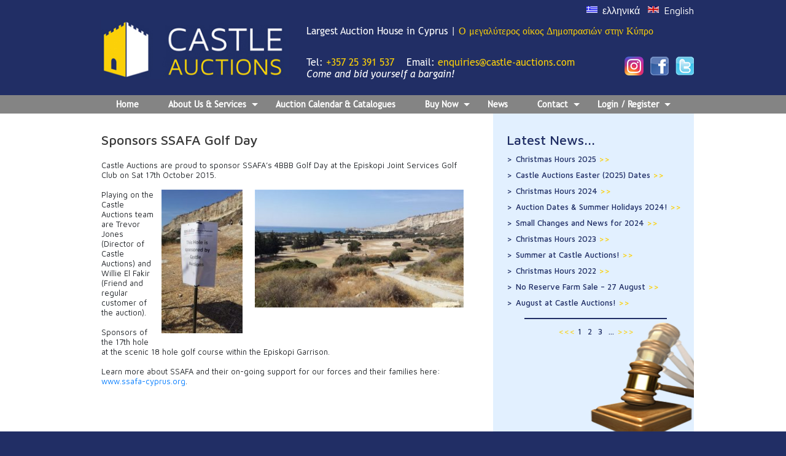

--- FILE ---
content_type: text/html; charset=UTF-8
request_url: https://castle-auctions.com/sponsors-ssafa-golf-day/
body_size: 14693
content:
<!DOCTYPE html>
<html>
<head>
	<meta charset="UTF-8">
	<meta name="theme-color" content="#003a4d">
	<meta name="viewport" content="width=device-width, initial-scale=1, maximum-scale=1, user-scalable=0">
	<title>Sponsors SSAFA Golf Day &#8211; Castle Auctions in Cyprus | Cyprus Auction House | Auction House, Antiques &amp; 2nd Hand Furniture Shop in Cyprus</title>
<meta name='robots' content='max-image-preview:large' />
	<style>img:is([sizes="auto" i], [sizes^="auto," i]) { contain-intrinsic-size: 3000px 1500px }</style>
	<link rel='dns-prefetch' href='//translate.google.com' />
<link rel='dns-prefetch' href='//www.googletagmanager.com' />
<script type="text/javascript">
/* <![CDATA[ */
window._wpemojiSettings = {"baseUrl":"https:\/\/s.w.org\/images\/core\/emoji\/16.0.1\/72x72\/","ext":".png","svgUrl":"https:\/\/s.w.org\/images\/core\/emoji\/16.0.1\/svg\/","svgExt":".svg","source":{"concatemoji":"https:\/\/castle-auctions.com\/wp-includes\/js\/wp-emoji-release.min.js?ver=6.8.3"}};
/*! This file is auto-generated */
!function(s,n){var o,i,e;function c(e){try{var t={supportTests:e,timestamp:(new Date).valueOf()};sessionStorage.setItem(o,JSON.stringify(t))}catch(e){}}function p(e,t,n){e.clearRect(0,0,e.canvas.width,e.canvas.height),e.fillText(t,0,0);var t=new Uint32Array(e.getImageData(0,0,e.canvas.width,e.canvas.height).data),a=(e.clearRect(0,0,e.canvas.width,e.canvas.height),e.fillText(n,0,0),new Uint32Array(e.getImageData(0,0,e.canvas.width,e.canvas.height).data));return t.every(function(e,t){return e===a[t]})}function u(e,t){e.clearRect(0,0,e.canvas.width,e.canvas.height),e.fillText(t,0,0);for(var n=e.getImageData(16,16,1,1),a=0;a<n.data.length;a++)if(0!==n.data[a])return!1;return!0}function f(e,t,n,a){switch(t){case"flag":return n(e,"\ud83c\udff3\ufe0f\u200d\u26a7\ufe0f","\ud83c\udff3\ufe0f\u200b\u26a7\ufe0f")?!1:!n(e,"\ud83c\udde8\ud83c\uddf6","\ud83c\udde8\u200b\ud83c\uddf6")&&!n(e,"\ud83c\udff4\udb40\udc67\udb40\udc62\udb40\udc65\udb40\udc6e\udb40\udc67\udb40\udc7f","\ud83c\udff4\u200b\udb40\udc67\u200b\udb40\udc62\u200b\udb40\udc65\u200b\udb40\udc6e\u200b\udb40\udc67\u200b\udb40\udc7f");case"emoji":return!a(e,"\ud83e\udedf")}return!1}function g(e,t,n,a){var r="undefined"!=typeof WorkerGlobalScope&&self instanceof WorkerGlobalScope?new OffscreenCanvas(300,150):s.createElement("canvas"),o=r.getContext("2d",{willReadFrequently:!0}),i=(o.textBaseline="top",o.font="600 32px Arial",{});return e.forEach(function(e){i[e]=t(o,e,n,a)}),i}function t(e){var t=s.createElement("script");t.src=e,t.defer=!0,s.head.appendChild(t)}"undefined"!=typeof Promise&&(o="wpEmojiSettingsSupports",i=["flag","emoji"],n.supports={everything:!0,everythingExceptFlag:!0},e=new Promise(function(e){s.addEventListener("DOMContentLoaded",e,{once:!0})}),new Promise(function(t){var n=function(){try{var e=JSON.parse(sessionStorage.getItem(o));if("object"==typeof e&&"number"==typeof e.timestamp&&(new Date).valueOf()<e.timestamp+604800&&"object"==typeof e.supportTests)return e.supportTests}catch(e){}return null}();if(!n){if("undefined"!=typeof Worker&&"undefined"!=typeof OffscreenCanvas&&"undefined"!=typeof URL&&URL.createObjectURL&&"undefined"!=typeof Blob)try{var e="postMessage("+g.toString()+"("+[JSON.stringify(i),f.toString(),p.toString(),u.toString()].join(",")+"));",a=new Blob([e],{type:"text/javascript"}),r=new Worker(URL.createObjectURL(a),{name:"wpTestEmojiSupports"});return void(r.onmessage=function(e){c(n=e.data),r.terminate(),t(n)})}catch(e){}c(n=g(i,f,p,u))}t(n)}).then(function(e){for(var t in e)n.supports[t]=e[t],n.supports.everything=n.supports.everything&&n.supports[t],"flag"!==t&&(n.supports.everythingExceptFlag=n.supports.everythingExceptFlag&&n.supports[t]);n.supports.everythingExceptFlag=n.supports.everythingExceptFlag&&!n.supports.flag,n.DOMReady=!1,n.readyCallback=function(){n.DOMReady=!0}}).then(function(){return e}).then(function(){var e;n.supports.everything||(n.readyCallback(),(e=n.source||{}).concatemoji?t(e.concatemoji):e.wpemoji&&e.twemoji&&(t(e.twemoji),t(e.wpemoji)))}))}((window,document),window._wpemojiSettings);
/* ]]> */
</script>
<style id='wp-emoji-styles-inline-css' type='text/css'>

	img.wp-smiley, img.emoji {
		display: inline !important;
		border: none !important;
		box-shadow: none !important;
		height: 1em !important;
		width: 1em !important;
		margin: 0 0.07em !important;
		vertical-align: -0.1em !important;
		background: none !important;
		padding: 0 !important;
	}
</style>
<link rel='stylesheet' id='wp-block-library-css' href='https://castle-auctions.com/wp-includes/css/dist/block-library/style.min.css?ver=6.8.3' type='text/css' media='all' />
<style id='classic-theme-styles-inline-css' type='text/css'>
/*! This file is auto-generated */
.wp-block-button__link{color:#fff;background-color:#32373c;border-radius:9999px;box-shadow:none;text-decoration:none;padding:calc(.667em + 2px) calc(1.333em + 2px);font-size:1.125em}.wp-block-file__button{background:#32373c;color:#fff;text-decoration:none}
</style>
<style id='global-styles-inline-css' type='text/css'>
:root{--wp--preset--aspect-ratio--square: 1;--wp--preset--aspect-ratio--4-3: 4/3;--wp--preset--aspect-ratio--3-4: 3/4;--wp--preset--aspect-ratio--3-2: 3/2;--wp--preset--aspect-ratio--2-3: 2/3;--wp--preset--aspect-ratio--16-9: 16/9;--wp--preset--aspect-ratio--9-16: 9/16;--wp--preset--color--black: #000000;--wp--preset--color--cyan-bluish-gray: #abb8c3;--wp--preset--color--white: #ffffff;--wp--preset--color--pale-pink: #f78da7;--wp--preset--color--vivid-red: #cf2e2e;--wp--preset--color--luminous-vivid-orange: #ff6900;--wp--preset--color--luminous-vivid-amber: #fcb900;--wp--preset--color--light-green-cyan: #7bdcb5;--wp--preset--color--vivid-green-cyan: #00d084;--wp--preset--color--pale-cyan-blue: #8ed1fc;--wp--preset--color--vivid-cyan-blue: #0693e3;--wp--preset--color--vivid-purple: #9b51e0;--wp--preset--gradient--vivid-cyan-blue-to-vivid-purple: linear-gradient(135deg,rgba(6,147,227,1) 0%,rgb(155,81,224) 100%);--wp--preset--gradient--light-green-cyan-to-vivid-green-cyan: linear-gradient(135deg,rgb(122,220,180) 0%,rgb(0,208,130) 100%);--wp--preset--gradient--luminous-vivid-amber-to-luminous-vivid-orange: linear-gradient(135deg,rgba(252,185,0,1) 0%,rgba(255,105,0,1) 100%);--wp--preset--gradient--luminous-vivid-orange-to-vivid-red: linear-gradient(135deg,rgba(255,105,0,1) 0%,rgb(207,46,46) 100%);--wp--preset--gradient--very-light-gray-to-cyan-bluish-gray: linear-gradient(135deg,rgb(238,238,238) 0%,rgb(169,184,195) 100%);--wp--preset--gradient--cool-to-warm-spectrum: linear-gradient(135deg,rgb(74,234,220) 0%,rgb(151,120,209) 20%,rgb(207,42,186) 40%,rgb(238,44,130) 60%,rgb(251,105,98) 80%,rgb(254,248,76) 100%);--wp--preset--gradient--blush-light-purple: linear-gradient(135deg,rgb(255,206,236) 0%,rgb(152,150,240) 100%);--wp--preset--gradient--blush-bordeaux: linear-gradient(135deg,rgb(254,205,165) 0%,rgb(254,45,45) 50%,rgb(107,0,62) 100%);--wp--preset--gradient--luminous-dusk: linear-gradient(135deg,rgb(255,203,112) 0%,rgb(199,81,192) 50%,rgb(65,88,208) 100%);--wp--preset--gradient--pale-ocean: linear-gradient(135deg,rgb(255,245,203) 0%,rgb(182,227,212) 50%,rgb(51,167,181) 100%);--wp--preset--gradient--electric-grass: linear-gradient(135deg,rgb(202,248,128) 0%,rgb(113,206,126) 100%);--wp--preset--gradient--midnight: linear-gradient(135deg,rgb(2,3,129) 0%,rgb(40,116,252) 100%);--wp--preset--font-size--small: 13px;--wp--preset--font-size--medium: 20px;--wp--preset--font-size--large: 36px;--wp--preset--font-size--x-large: 42px;--wp--preset--spacing--20: 0.44rem;--wp--preset--spacing--30: 0.67rem;--wp--preset--spacing--40: 1rem;--wp--preset--spacing--50: 1.5rem;--wp--preset--spacing--60: 2.25rem;--wp--preset--spacing--70: 3.38rem;--wp--preset--spacing--80: 5.06rem;--wp--preset--shadow--natural: 6px 6px 9px rgba(0, 0, 0, 0.2);--wp--preset--shadow--deep: 12px 12px 50px rgba(0, 0, 0, 0.4);--wp--preset--shadow--sharp: 6px 6px 0px rgba(0, 0, 0, 0.2);--wp--preset--shadow--outlined: 6px 6px 0px -3px rgba(255, 255, 255, 1), 6px 6px rgba(0, 0, 0, 1);--wp--preset--shadow--crisp: 6px 6px 0px rgba(0, 0, 0, 1);}:where(.is-layout-flex){gap: 0.5em;}:where(.is-layout-grid){gap: 0.5em;}body .is-layout-flex{display: flex;}.is-layout-flex{flex-wrap: wrap;align-items: center;}.is-layout-flex > :is(*, div){margin: 0;}body .is-layout-grid{display: grid;}.is-layout-grid > :is(*, div){margin: 0;}:where(.wp-block-columns.is-layout-flex){gap: 2em;}:where(.wp-block-columns.is-layout-grid){gap: 2em;}:where(.wp-block-post-template.is-layout-flex){gap: 1.25em;}:where(.wp-block-post-template.is-layout-grid){gap: 1.25em;}.has-black-color{color: var(--wp--preset--color--black) !important;}.has-cyan-bluish-gray-color{color: var(--wp--preset--color--cyan-bluish-gray) !important;}.has-white-color{color: var(--wp--preset--color--white) !important;}.has-pale-pink-color{color: var(--wp--preset--color--pale-pink) !important;}.has-vivid-red-color{color: var(--wp--preset--color--vivid-red) !important;}.has-luminous-vivid-orange-color{color: var(--wp--preset--color--luminous-vivid-orange) !important;}.has-luminous-vivid-amber-color{color: var(--wp--preset--color--luminous-vivid-amber) !important;}.has-light-green-cyan-color{color: var(--wp--preset--color--light-green-cyan) !important;}.has-vivid-green-cyan-color{color: var(--wp--preset--color--vivid-green-cyan) !important;}.has-pale-cyan-blue-color{color: var(--wp--preset--color--pale-cyan-blue) !important;}.has-vivid-cyan-blue-color{color: var(--wp--preset--color--vivid-cyan-blue) !important;}.has-vivid-purple-color{color: var(--wp--preset--color--vivid-purple) !important;}.has-black-background-color{background-color: var(--wp--preset--color--black) !important;}.has-cyan-bluish-gray-background-color{background-color: var(--wp--preset--color--cyan-bluish-gray) !important;}.has-white-background-color{background-color: var(--wp--preset--color--white) !important;}.has-pale-pink-background-color{background-color: var(--wp--preset--color--pale-pink) !important;}.has-vivid-red-background-color{background-color: var(--wp--preset--color--vivid-red) !important;}.has-luminous-vivid-orange-background-color{background-color: var(--wp--preset--color--luminous-vivid-orange) !important;}.has-luminous-vivid-amber-background-color{background-color: var(--wp--preset--color--luminous-vivid-amber) !important;}.has-light-green-cyan-background-color{background-color: var(--wp--preset--color--light-green-cyan) !important;}.has-vivid-green-cyan-background-color{background-color: var(--wp--preset--color--vivid-green-cyan) !important;}.has-pale-cyan-blue-background-color{background-color: var(--wp--preset--color--pale-cyan-blue) !important;}.has-vivid-cyan-blue-background-color{background-color: var(--wp--preset--color--vivid-cyan-blue) !important;}.has-vivid-purple-background-color{background-color: var(--wp--preset--color--vivid-purple) !important;}.has-black-border-color{border-color: var(--wp--preset--color--black) !important;}.has-cyan-bluish-gray-border-color{border-color: var(--wp--preset--color--cyan-bluish-gray) !important;}.has-white-border-color{border-color: var(--wp--preset--color--white) !important;}.has-pale-pink-border-color{border-color: var(--wp--preset--color--pale-pink) !important;}.has-vivid-red-border-color{border-color: var(--wp--preset--color--vivid-red) !important;}.has-luminous-vivid-orange-border-color{border-color: var(--wp--preset--color--luminous-vivid-orange) !important;}.has-luminous-vivid-amber-border-color{border-color: var(--wp--preset--color--luminous-vivid-amber) !important;}.has-light-green-cyan-border-color{border-color: var(--wp--preset--color--light-green-cyan) !important;}.has-vivid-green-cyan-border-color{border-color: var(--wp--preset--color--vivid-green-cyan) !important;}.has-pale-cyan-blue-border-color{border-color: var(--wp--preset--color--pale-cyan-blue) !important;}.has-vivid-cyan-blue-border-color{border-color: var(--wp--preset--color--vivid-cyan-blue) !important;}.has-vivid-purple-border-color{border-color: var(--wp--preset--color--vivid-purple) !important;}.has-vivid-cyan-blue-to-vivid-purple-gradient-background{background: var(--wp--preset--gradient--vivid-cyan-blue-to-vivid-purple) !important;}.has-light-green-cyan-to-vivid-green-cyan-gradient-background{background: var(--wp--preset--gradient--light-green-cyan-to-vivid-green-cyan) !important;}.has-luminous-vivid-amber-to-luminous-vivid-orange-gradient-background{background: var(--wp--preset--gradient--luminous-vivid-amber-to-luminous-vivid-orange) !important;}.has-luminous-vivid-orange-to-vivid-red-gradient-background{background: var(--wp--preset--gradient--luminous-vivid-orange-to-vivid-red) !important;}.has-very-light-gray-to-cyan-bluish-gray-gradient-background{background: var(--wp--preset--gradient--very-light-gray-to-cyan-bluish-gray) !important;}.has-cool-to-warm-spectrum-gradient-background{background: var(--wp--preset--gradient--cool-to-warm-spectrum) !important;}.has-blush-light-purple-gradient-background{background: var(--wp--preset--gradient--blush-light-purple) !important;}.has-blush-bordeaux-gradient-background{background: var(--wp--preset--gradient--blush-bordeaux) !important;}.has-luminous-dusk-gradient-background{background: var(--wp--preset--gradient--luminous-dusk) !important;}.has-pale-ocean-gradient-background{background: var(--wp--preset--gradient--pale-ocean) !important;}.has-electric-grass-gradient-background{background: var(--wp--preset--gradient--electric-grass) !important;}.has-midnight-gradient-background{background: var(--wp--preset--gradient--midnight) !important;}.has-small-font-size{font-size: var(--wp--preset--font-size--small) !important;}.has-medium-font-size{font-size: var(--wp--preset--font-size--medium) !important;}.has-large-font-size{font-size: var(--wp--preset--font-size--large) !important;}.has-x-large-font-size{font-size: var(--wp--preset--font-size--x-large) !important;}
:where(.wp-block-post-template.is-layout-flex){gap: 1.25em;}:where(.wp-block-post-template.is-layout-grid){gap: 1.25em;}
:where(.wp-block-columns.is-layout-flex){gap: 2em;}:where(.wp-block-columns.is-layout-grid){gap: 2em;}
:root :where(.wp-block-pullquote){font-size: 1.5em;line-height: 1.6;}
</style>
<link rel='stylesheet' id='google-language-translator-css' href='https://castle-auctions.com/wp-content/plugins/google-language-translator/css/style.css?ver=6.0.20' type='text/css' media='' />
<link rel='stylesheet' id='castle-owl-carousel-css-css' href='https://castle-auctions.com/wp-content/themes/castle/css/owl.carousel.min.css?ver=6.8.3' type='text/css' media='all' />
<link rel='stylesheet' id='castle-bootstrap-css-css' href='https://castle-auctions.com/wp-content/themes/castle/css/bootstrap-4.0.0.css?ver=6.8.3' type='text/css' media='all' />
<link rel='stylesheet' id='castle-style-css-css' href='https://castle-auctions.com/wp-content/themes/castle/style.css?ver=1.3' type='text/css' media='all' />
<link rel='stylesheet' id='castle-common-css-css' href='https://castle-auctions.com/wp-content/themes/castle/css/common.css?ver=6.8.3' type='text/css' media='all' />
<link rel='stylesheet' id='castle-responsive-css-css' href='https://castle-auctions.com/wp-content/themes/castle/css/responsive.css?ver=6.8.3' type='text/css' media='all' />
<script type="text/javascript" src="https://castle-auctions.com/wp-includes/js/jquery/jquery.min.js?ver=3.7.1" id="jquery-core-js"></script>
<script type="text/javascript" src="https://castle-auctions.com/wp-includes/js/jquery/jquery-migrate.min.js?ver=3.4.1" id="jquery-migrate-js"></script>
<script type="text/javascript" src="https://castle-auctions.com/wp-content/themes/castle/js/bootstrap-4.0.0.js?ver=1" id="castle-bootstrap-js-js"></script>
<script type="text/javascript" src="https://castle-auctions.com/wp-content/themes/castle/js/owl.carousel.js?ver=1" id="castle-owl-carousel-js-js"></script>
<script type="text/javascript" src="https://castle-auctions.com/wp-content/themes/castle/js/jquery.validate.js?ver=1" id="castle-validation-js-js"></script>
<script type="text/javascript" src="https://castle-auctions.com/wp-content/themes/castle/js/list.min.js?ver=1" id="castle-list-js-js"></script>
<script type="text/javascript" src="https://castle-auctions.com/wp-content/themes/castle/js/custom.js?ver=1.6" id="castle-custom-js-js"></script>
<link rel="https://api.w.org/" href="https://castle-auctions.com/wp-json/" /><link rel="alternate" title="JSON" type="application/json" href="https://castle-auctions.com/wp-json/wp/v2/posts/13830" /><link rel="EditURI" type="application/rsd+xml" title="RSD" href="https://castle-auctions.com/xmlrpc.php?rsd" />
<meta name="generator" content="WordPress 6.8.3" />
<link rel="canonical" href="https://castle-auctions.com/sponsors-ssafa-golf-day/" />
<link rel='shortlink' href='https://castle-auctions.com/?p=13830' />
<link rel="alternate" title="oEmbed (JSON)" type="application/json+oembed" href="https://castle-auctions.com/wp-json/oembed/1.0/embed?url=https%3A%2F%2Fcastle-auctions.com%2Fsponsors-ssafa-golf-day%2F" />
<link rel="alternate" title="oEmbed (XML)" type="text/xml+oembed" href="https://castle-auctions.com/wp-json/oembed/1.0/embed?url=https%3A%2F%2Fcastle-auctions.com%2Fsponsors-ssafa-golf-day%2F&#038;format=xml" />
<style>.goog-te-gadget{float:right;clear:right;}div.skiptranslate.goog-te-gadget{display:inline!important;}#google_language_translator,#language{clear:both;width:160px;text-align:right;}#language{float:right;}#flags{text-align:right;width:165px;float:right;clear:right;}#flags ul{float:right!important;}p.hello{text-align:right;float:right;clear:both;}.glt-clear{height:0px;clear:both;margin:0px;padding:0px;}#flags{width:165px;}#flags a{display:inline-block;margin-left:2px;}.goog-tooltip{display: none!important;}.goog-tooltip:hover{display: none!important;}.goog-text-highlight{background-color:transparent!important;border:none!important;box-shadow:none!important;}#google_language_translator{display:none;}#google_language_translator select.goog-te-combo{color:#32373c;}div.skiptranslate{display:none!important;}body{top:0px!important;}#goog-gt-{display:none!important;}font font{background-color:transparent!important;box-shadow:none!important;position:initial!important;}#glt-translate-trigger{left:20px;right:auto;}#glt-translate-trigger > span{color:#ffffff;}#glt-translate-trigger{background:#f89406;}.goog-te-gadget .goog-te-combo{width:100%;}</style><meta name="generator" content="Site Kit by Google 1.166.0" /><style type="text/css">.recentcomments a{display:inline !important;padding:0 !important;margin:0 !important;}</style><link rel="icon" href="https://castle-auctions.com/wp-content/uploads/2021/01/cropped-site_logo-32x32.jpg" sizes="32x32" />
<link rel="icon" href="https://castle-auctions.com/wp-content/uploads/2021/01/cropped-site_logo-192x192.jpg" sizes="192x192" />
<link rel="apple-touch-icon" href="https://castle-auctions.com/wp-content/uploads/2021/01/cropped-site_logo-180x180.jpg" />
<meta name="msapplication-TileImage" content="https://castle-auctions.com/wp-content/uploads/2021/01/cropped-site_logo-270x270.jpg" />
	<link rel="stylesheet" href="https://use.fontawesome.com/releases/v5.0.8/css/all.css" integrity="sha384-3AB7yXWz4OeoZcPbieVW64vVXEwADiYyAEhwilzWsLw+9FgqpyjjStpPnpBO8o8S" crossorigin="anonymous"/>
    <script>var ms_ajaxurl = 'https://castle-auctions.com/wp-admin/admin-ajax.php';</script>
	
</head>
	

<body class="wp-singular post-template-default single single-post postid-13830 single-format-standard wp-theme-castle">
	
	<div class="base_url hide d-none">https://castle-auctions.com/wp-content/themes/castle</div>
		<div class="header">
		<div class="container">
			<div class="row">
				<div class="col-md-12 d-none d-sm-none d-md-block d-lg-block pr-0">
					<ul class="language-bg text-right">
						<li><a title="Greek" class="nturl notranslate el flag Greek" data-lang="Greek"><img src="https://castle-auctions.com/wp-content/themes/castle/images/flag1.png" alt="flag"> ελληνικά </a>
						</li>
						<li class="notranslate"><a title="English" class="nturl notranslate en flag English" data-lang="English"><img src="https://castle-auctions.com/wp-content/themes/castle/images/flag2.png" alt="flag"> English</a>
						</li>
					</ul>
				</div>
				<div class="col-md-12 pr-0 ">
					<div class="logo-section">
						<a href="https://castle-auctions.com"><img src="https://castle-auctions.com/wp-content/uploads/2018/05/ca_web_logo.jpg" alt="Castle Logo" title="Castle Logo" /></a>
					</div>
					<div class="header-information trebuchet-ms-regular">
						<p class="mt-8 mb-32 notranslate">Largest Auction House in Cyprus | <span class="font-yellow">Ο μεγαλύτερος οίκος Δημοπρασιών στην Κύπρο</span>
						</p>
						<div class="w-85 float-left">
							<p class="mb-0">
								<span>Tel: <a href="tel:+357 25 391 537" class="font-yellow">+357 25 391 537</a></span> &nbsp;&nbsp;
								<span>Email: <a href="mailto:enquiries@castle-auctions.com" class="font-yellow">enquiries@castle-auctions.com</a></span>
							</p>
							<p class="mb-0 trebuchet-ms-italic">Come and bid yourself a bargain!</p>
						</div>
						<div class="w-15 float-right">
							<ul class="social-media d-none d-sm-none d-md-block d-lg-block">
								<li><a href="https://www.instagram.com/castleauctions/" target="_blank"><img src="https://castle-auctions.com/wp-content/themes/castle/images/instagram.png" alt="" title=""/></a>
								</li>
								<li><a href="https://www.facebook.com/castleauction" target="_blank"><img src="https://castle-auctions.com/wp-content/themes/castle/images/fb.png" alt="" title=""/></a>
								</li>
								<li><a href="https://twitter.com/CyprusAuctions" target="_blank"><img src="https://castle-auctions.com/wp-content/themes/castle/images/tw.png" alt="" title=""/></a>
								</li>								
							</ul>
						</div>
					</div>
				</div>
			</div>
		</div>
		<nav class="navbar navbar-expand-lg  navbar-dark bg-grey header-nav">
			<div class="container p-0">
				<button class="navbar-toggler" type="button" data-toggle="collapse" data-target="#navbartop" aria-controls="navbartop" aria-expanded="false" aria-label="Toggle navigation">
				 	<span class="navbar-toggler-icon"></span>
       			</button>
				<div class="mobile-header">
					<ul class="social-media">
								<li><a href="https://www.instagram.com/castleauctions/"><img src="https://castle-auctions.com/wp-content/themes/castle/images/instagram.png" alt="" title=""/></a>
								</li>
								<li><a href="https://www.facebook.com/castleauction"><img src="https://castle-auctions.com/wp-content/themes/castle/images/fb.png" alt="" title=""/></a>
								</li>
								<li><a href="https://twitter.com/CyprusAuctions"><img src="https://castle-auctions.com/wp-content/themes/castle/images/tw.png" alt="" title=""/></a>
								</li>								
							</ul>
				<ul class="language-bg text-right">
						<li><a title="Greek" class="nturl notranslate el flag Greek" data-lang="Greek"><img src="https://castle-auctions.com/wp-content/themes/castle/images/flag1.png" alt="flag"> ελληνικά </a>
						</li>
						<li class="notranslate"><a title="English" class="nturl notranslate en flag English" data-lang="English"><img src="https://castle-auctions.com/wp-content/themes/castle/images/flag2.png" alt="flag"> English</a>
						</li>
					</ul>
				</div>
				<div class="collapse navbar-collapse" id="navbartop">
					<ul id="menu-mainmenu" class="navbar-nav mr-auto"><li id="menu-item-12" class="menu-item menu-item-type-post_type menu-item-object-page menu-item-home menu-item-12"><a href="https://castle-auctions.com/">Home</a></li>
<li id="menu-item-17420" class="menu-item menu-item-type-custom menu-item-object-custom menu-item-has-children menu-item-17420"><a href="#">About Us &#038; Services</a>
<ul class="sub-menu">
	<li id="menu-item-207" class="menu-item menu-item-type-post_type menu-item-object-page menu-item-207"><a href="https://castle-auctions.com/about-us/how-an-auction-works/">How An Auction Works</a></li>
	<li id="menu-item-302" class="menu-item menu-item-type-post_type menu-item-object-page menu-item-302"><a href="https://castle-auctions.com/about-us/why-sell-at-auction/">Why Sell at Auction</a></li>
	<li id="menu-item-226" class="menu-item menu-item-type-post_type menu-item-object-page menu-item-226"><a href="https://castle-auctions.com/about-us/buying/">Buying</a></li>
	<li id="menu-item-225" class="menu-item menu-item-type-post_type menu-item-object-page menu-item-225"><a href="https://castle-auctions.com/about-us/selling/">Selling</a></li>
	<li id="menu-item-211" class="menu-item menu-item-type-post_type menu-item-object-page menu-item-211"><a href="https://castle-auctions.com/about-us/book-bids/">Book Bids</a></li>
	<li id="menu-item-399" class="menu-item menu-item-type-post_type menu-item-object-page menu-item-399"><a href="https://castle-auctions.com/about-us/live-bidding/">Online Auctions &#038; Live Bidding</a></li>
	<li id="menu-item-15257" class="menu-item menu-item-type-post_type menu-item-object-page menu-item-15257"><a href="https://castle-auctions.com/about-us/collection-delivery/">Collection &#038; Delivery</a></li>
	<li id="menu-item-15255" class="menu-item menu-item-type-post_type menu-item-object-page menu-item-15255"><a href="https://castle-auctions.com/about-us/post-packing/">Post &#038; Packing</a></li>
	<li id="menu-item-209" class="menu-item menu-item-type-post_type menu-item-object-page menu-item-209"><a href="https://castle-auctions.com/about-us/house-clearences/">House Clearances</a></li>
	<li id="menu-item-208" class="menu-item menu-item-type-post_type menu-item-object-page menu-item-208"><a href="https://castle-auctions.com/about-us/liquidation-sales/">Liquidation Sales</a></li>
	<li id="menu-item-313" class="menu-item menu-item-type-post_type menu-item-object-page menu-item-313"><a href="https://castle-auctions.com/about-us/terms-conditions/">Terms &#038; Conditions</a></li>
	<li id="menu-item-15956" class="menu-item menu-item-type-post_type menu-item-object-page menu-item-15956"><a href="https://castle-auctions.com/vacancies/">Vacancies</a></li>
</ul>
</li>
<li id="menu-item-16675" class="menu-item menu-item-type-post_type menu-item-object-page menu-item-16675"><a href="https://castle-auctions.com/auction-calendar-catalogues/">Auction Calendar &#038; Catalogues</a></li>
<li id="menu-item-15273" class="menu-item menu-item-type-custom menu-item-object-custom menu-item-has-children menu-item-15273"><a href="#">Buy Now</a>
<ul class="sub-menu">
	<li id="menu-item-16660" class="menu-item menu-item-type-custom menu-item-object-custom menu-item-16660"><a href="https://limassol.castle-auctions.com/buy-it-now/">Buy Now &#8211; Limassol Saleroom</a></li>
</ul>
</li>
<li id="menu-item-28" class="menu-item menu-item-type-post_type menu-item-object-page menu-item-28"><a href="https://castle-auctions.com/news/">News</a></li>
<li id="menu-item-229" class="menu-item menu-item-type-post_type menu-item-object-page menu-item-has-children menu-item-229"><a href="https://castle-auctions.com/limassol-saleroom/">Contact</a>
<ul class="sub-menu">
	<li id="menu-item-158" class="menu-item menu-item-type-post_type menu-item-object-page menu-item-158"><a href="https://castle-auctions.com/limassol-saleroom/">Limassol Saleroom</a></li>
	<li id="menu-item-157" class="menu-item menu-item-type-post_type menu-item-object-page menu-item-157"><a href="https://castle-auctions.com/nicosia-saleroom/">Nicosia Saleroom</a></li>
</ul>
</li>
<li id="menu-item-15214" class="menu-item menu-item-type-custom menu-item-object-custom menu-item-has-children menu-item-15214"><a href="#">Login / Register</a>
<ul class="sub-menu">
	<li id="menu-item-16658" class="menu-item menu-item-type-custom menu-item-object-custom menu-item-16658"><a href="https://limassol.castle-auctions.com/my-account/">My Account &#8211; LIMASSOL Saleroom</a></li>
	<li id="menu-item-16659" class="menu-item menu-item-type-custom menu-item-object-custom menu-item-16659"><a href="https://nicosia.castle-auctions.com/my-account/">My Account &#8211; NICOSIA Saleroom</a></li>
</ul>
</li>
</ul>				</div>
			</div>
		</nav>
	</div><div class="wrapper">
	<div class="container">
    <div class="row">
        <div class="col-md-8 col-sm-12 col-xs-12 bg-white float-left pr-38">
		
        			
			<h1 class="font-grey font-weight-500  mt-30 mb-20 font-22">Sponsors SSAFA Golf Day</h1>
			
<article id="post-13830" class="post-13830 post type-post status-publish format-standard hentry category-castle-auctions-news">
	
	<header class="entry-header">
			</header><!-- .entry-header -->

	<div class="entry-content">
		<p>Castle Auctions are proud to sponsor SSAFA&#8217;s 4BBB Golf Day at the Episkopi Joint Services Golf Club on Sat 17th October 2015.</p>
<p><img fetchpriority="high" decoding="async" src="https://castle-auctions.com/wp-content/uploads/2015/10/ssafa_golf_day-360x203.jpg" alt="" width="360" height="203" class="alignright size-medium wp-image-15175" srcset="https://castle-auctions.com/wp-content/uploads/2015/10/ssafa_golf_day-360x203.jpg 360w, https://castle-auctions.com/wp-content/uploads/2015/10/ssafa_golf_day-768x432.jpg 768w, https://castle-auctions.com/wp-content/uploads/2015/10/ssafa_golf_day.jpg 853w" sizes="(max-width: 360px) 100vw, 360px" /></p>
<p><img decoding="async" src="https://castle-auctions.com/wp-content/uploads/2015/10/ssafa_golf_day_2-152x270.jpg" alt="" width="152" height="270" class="alignright size-medium wp-image-15176" srcset="https://castle-auctions.com/wp-content/uploads/2015/10/ssafa_golf_day_2-152x270.jpg 152w, https://castle-auctions.com/wp-content/uploads/2015/10/ssafa_golf_day_2.jpg 270w" sizes="(max-width: 152px) 100vw, 152px" />Playing on the Castle Auctions team are Trevor Jones (Director of Castle Auctions) and Willie El Fakir (Friend and regular customer of the auction).</p>
<p>Sponsors of the 17th hole at the scenic 18 hole golf course within the Episkopi Garrison.</p>
<p>Learn more about SSAFA and their on-going support for our forces and their families here: <a href="http://www.ssafa-cyprus.org" target="_blank">www.ssafa-cyprus.org</a>.</p>
<p>&nbsp;</p>
	</div><!-- .entry-content -->

	
	<footer class="entry-footer">
			</footer><!-- .entry-footer -->

</article><!-- #post-## -->

        </div>
        <div class="col-md-4 col-sm-12 col-xs-12 bg-light-blue bid-bg-img pb-30 pl-22" style="background: #e2f0ff url(https://castle-auctions.com/wp-content/themes/castle/images/bid.png)">
		<script type="text/javascript">	
	jQuery(document).ready(function($){
		var news_list = new List('news-archive-list', {
			page: 10,
	  		pagination: true
		});
		jQuery('ul.list.slidebar-ul').removeClass('d-none');
		$('.btn-next').on('click', function(){
		    var list = $('.pagination').find('li');
		    $.each(list, function(position, element){
		        if($(element).is('.active')){
		            $(list[position+1]).trigger('click');
		        }
		    });

		});
		$('.btn-prev').on('click', function(){
		    var list = $('.pagination').find('li');
		    $.each(list, function(position, element){
		        if($(element).is('.active')){
		            $(list[position-1]).trigger('click');
		        }
		    });
		}); 
	});
</script>
<style type="text/css">
	.news-archive-nav {
		justify-content: center
	}
	.news-archive-nav .pagination {
		list-style-type: none;
		margin: 0;
		padding: 0;
		
	}
	.news-archive-nav .pagination li {
	  display: inline-block;
	  padding: 5px;
		
		cursor: pointer
	}
	.news-archive-nav .pagination li a {
		color: #202e65;
		font-weight: 500
	}
	.news-archive-nav {
	  display:flex;
	  align-items:center;
		
	}
	.news-archive-nav [class^="btn"] {
	color: #fbd008;
	}
		
</style>

    <div id="news-archive-list">
		<h4 class="font-blue font-weight-500  mt-30 mb-10 font-22">Latest News...</h4>
		 <ul class="list slidebar-ul d-none">
				    	<li><a href="https://castle-auctions.com/christmas-hours-2025/" class="font-blue font-14 font-weight-700 name">Christmas Hours 2025 <span class="font-yellow">>></span></a></li>
					    	<li><a href="https://castle-auctions.com/easter-2025-dates/" class="font-blue font-14 font-weight-700 name">Castle Auctions Easter (2025) Dates <span class="font-yellow">>></span></a></li>
					    	<li><a href="https://castle-auctions.com/christmas-hours-2024/" class="font-blue font-14 font-weight-700 name">Christmas Hours 2024 <span class="font-yellow">>></span></a></li>
					    	<li><a href="https://castle-auctions.com/auction-dates-summer-holidays-2024/" class="font-blue font-14 font-weight-700 name">Auction Dates &#038; Summer Holidays 2024! <span class="font-yellow">>></span></a></li>
					    	<li><a href="https://castle-auctions.com/small-changes-and-news-for-2024/" class="font-blue font-14 font-weight-700 name">Small Changes and News for 2024 <span class="font-yellow">>></span></a></li>
					    	<li><a href="https://castle-auctions.com/christmas-hours-2023/" class="font-blue font-14 font-weight-700 name">Christmas Hours 2023 <span class="font-yellow">>></span></a></li>
					    	<li><a href="https://castle-auctions.com/summer-at-castle-auctions/" class="font-blue font-14 font-weight-700 name">Summer at Castle Auctions! <span class="font-yellow">>></span></a></li>
					    	<li><a href="https://castle-auctions.com/christmas-hours-2022/" class="font-blue font-14 font-weight-700 name">Christmas Hours 2022 <span class="font-yellow">>></span></a></li>
					    	<li><a href="https://castle-auctions.com/no-reserve-farm-sale-27-august/" class="font-blue font-14 font-weight-700 name">No Reserve Farm Sale &#8211; 27 August <span class="font-yellow">>></span></a></li>
					    	<li><a href="https://castle-auctions.com/august-at-castle-auctions/" class="font-blue font-14 font-weight-700 name">August at Castle Auctions! <span class="font-yellow">>></span></a></li>
					    	<li><a href="https://castle-auctions.com/american-embassy-cars-for-auction/" class="font-blue font-14 font-weight-700 name">American Embassy Cars For Auction <span class="font-yellow">>></span></a></li>
					    	<li><a href="https://castle-auctions.com/christmas-opening-2021/" class="font-blue font-14 font-weight-700 name">Christmas Opening Hours 2021 <span class="font-yellow">>></span></a></li>
					    	<li><a href="https://castle-auctions.com/factory-clearance-auction/" class="font-blue font-14 font-weight-700 name">Factory Clearance Auction <span class="font-yellow">>></span></a></li>
					    	<li><a href="https://castle-auctions.com/viewing-days-easter-opening-days/" class="font-blue font-14 font-weight-700 name">Viewing Days &#038; Easter Opening Days <span class="font-yellow">>></span></a></li>
					    	<li><a href="https://castle-auctions.com/website-updates-bidding-notes/" class="font-blue font-14 font-weight-700 name">Website Updates &#038; Bidding Notes <span class="font-yellow">>></span></a></li>
					    	<li><a href="https://castle-auctions.com/auction-catalogue-20th-feb/" class="font-blue font-14 font-weight-700 name">Auction Catalogue 20th Feb <span class="font-yellow">>></span></a></li>
					    	<li><a href="https://castle-auctions.com/open-for-viewing/" class="font-blue font-14 font-weight-700 name">Open For Viewing! <span class="font-yellow">>></span></a></li>
					    	<li><a href="https://castle-auctions.com/auction-6th-february-2021/" class="font-blue font-14 font-weight-700 name">Auction 6th February 2021 <span class="font-yellow">>></span></a></li>
					    	<li><a href="https://castle-auctions.com/january-covid-lockdown/" class="font-blue font-14 font-weight-700 name">January Covid Lockdown <span class="font-yellow">>></span></a></li>
					    	<li><a href="https://castle-auctions.com/nicosia-saleroom-moves/" class="font-blue font-14 font-weight-700 name">Nicosia Saleroom Moves! <span class="font-yellow">>></span></a></li>
					    	<li><a href="https://castle-auctions.com/happy-new-year-2/" class="font-blue font-14 font-weight-700 name">Happy New Year! <span class="font-yellow">>></span></a></li>
					    	<li><a href="https://castle-auctions.com/christmas-opening-dates/" class="font-blue font-14 font-weight-700 name">Christmas Opening Dates <span class="font-yellow">>></span></a></li>
					    	<li><a href="https://castle-auctions.com/ford-mondeo-for-auction-for-only-e1/" class="font-blue font-14 font-weight-700 name">Ford Mondeo For Auction &#8211; for only €1! <span class="font-yellow">>></span></a></li>
					    	<li><a href="https://castle-auctions.com/coming-soon-fasouliotis-stock-clearance-auction/" class="font-blue font-14 font-weight-700 name">Coming Soon &#8211; Fasouliotis Stock Clearance Auction! <span class="font-yellow">>></span></a></li>
					    	<li><a href="https://castle-auctions.com/public-holiday-thurs-1st-october/" class="font-blue font-14 font-weight-700 name">Public Holiday &#8211; Thurs 1st October <span class="font-yellow">>></span></a></li>
					    	<li><a href="https://castle-auctions.com/new-auction-start-time/" class="font-blue font-14 font-weight-700 name">New Auction Start Time <span class="font-yellow">>></span></a></li>
					    	<li><a href="https://castle-auctions.com/declutter-your-home-with-castle-auctions/" class="font-blue font-14 font-weight-700 name">Declutter your Home with Castle Auctions <span class="font-yellow">>></span></a></li>
					    	<li><a href="https://castle-auctions.com/corona-virus-notice/" class="font-blue font-14 font-weight-700 name">Corona Virus Notice <span class="font-yellow">>></span></a></li>
					    	<li><a href="https://castle-auctions.com/christmas-opening-hours-2/" class="font-blue font-14 font-weight-700 name">Christmas Opening Hours <span class="font-yellow">>></span></a></li>
					    	<li><a href="https://castle-auctions.com/painting-donated-by-olga-tregubova-for-charity-auction/" class="font-blue font-14 font-weight-700 name">Painting Donated by Olga Tregubova for Charity Auction <span class="font-yellow">>></span></a></li>
					    	<li><a href="https://castle-auctions.com/the-great-bake-off-2019-friday-november-15th-2019/" class="font-blue font-14 font-weight-700 name">THE GREAT BAKE OFF 2019 &#8211; FRIDAY NOVEMBER 15TH 2019 <span class="font-yellow">>></span></a></li>
					    	<li><a href="https://castle-auctions.com/job-vacancy-in-limassol-saleroom-2/" class="font-blue font-14 font-weight-700 name">Job Vacancy in Limassol Saleroom <span class="font-yellow">>></span></a></li>
					    	<li><a href="https://castle-auctions.com/rare-porsche-for-auction/" class="font-blue font-14 font-weight-700 name">Rare Porsche For Auction <span class="font-yellow">>></span></a></li>
					    	<li><a href="https://castle-auctions.com/wow-more-excellent-stock-clearance/" class="font-blue font-14 font-weight-700 name">Wow, more excellent stock clearance! <span class="font-yellow">>></span></a></li>
					    	<li><a href="https://castle-auctions.com/second-chance-online-only-timed-auctions-begin/" class="font-blue font-14 font-weight-700 name">SECOND CHANCE ONLINE ONLY TIMED AUCTIONS BEGIN <span class="font-yellow">>></span></a></li>
					    	<li><a href="https://castle-auctions.com/e1-no-reserve-birkenstock-shoe-mega-clearance-auction-all-must-sell/" class="font-blue font-14 font-weight-700 name">€1 NO RESERVE BIRKENSTOCK SHOE MEGA CLEARANCE AUCTION &#8211; ALL MUST SELL! <span class="font-yellow">>></span></a></li>
					    	<li><a href="https://castle-auctions.com/its-a-bank-holiday-weekend-we-will-be-closed-monday-17th-june-2019/" class="font-blue font-14 font-weight-700 name">It&#8217;s a BANK HOLIDAY WEEKEND &#8211; WE WILL BE CLOSED MONDAY 17th JUNE 2019 <span class="font-yellow">>></span></a></li>
					    	<li><a href="https://castle-auctions.com/lets-dance-tap-shoes-ballet-shoes-jazz-shoes-and-more-all-at-30-rrp/" class="font-blue font-14 font-weight-700 name">Let&#8217;s Dance! Tap Shoes, Ballet Shoes, Jazz Shoes and more all at 30% RRP! <span class="font-yellow">>></span></a></li>
					    	<li><a href="https://castle-auctions.com/bargain-cars-e400-mazda-323-and-e2500-subaru-forester-automatic/" class="font-blue font-14 font-weight-700 name">Bargain Cars! €400 Mazda 323 and €2500 Subaru Forester Automatic <span class="font-yellow">>></span></a></li>
					    	<li><a href="https://castle-auctions.com/15764-2/" class="font-blue font-14 font-weight-700 name">Liquidation of Brand Name Perfumes, Make Up and Sunglasses 01.06.2019 Limassol <span class="font-yellow">>></span></a></li>
					    	<li><a href="https://castle-auctions.com/special-art-auction/" class="font-blue font-14 font-weight-700 name">Special Art Auction <span class="font-yellow">>></span></a></li>
					    	<li><a href="https://castle-auctions.com/stock-clearance-of-brand-new-birkenstock/" class="font-blue font-14 font-weight-700 name">Stock Clearance of BIRKENSTOCK <span class="font-yellow">>></span></a></li>
					    	<li><a href="https://castle-auctions.com/special-model-and-toy-sale-25-05-2019/" class="font-blue font-14 font-weight-700 name">Special Model and Toy Sale 25.05.2019 <span class="font-yellow">>></span></a></li>
					    	<li><a href="https://castle-auctions.com/easter-opening-hours-4/" class="font-blue font-14 font-weight-700 name">Easter Opening Hours <span class="font-yellow">>></span></a></li>
					    	<li><a href="https://castle-auctions.com/e40000-hobby-cardcraft-liquidation-auction/" class="font-blue font-14 font-weight-700 name">€40000 Hobby &#038; CardCraft Liquidation Auction <span class="font-yellow">>></span></a></li>
					    	<li><a href="https://castle-auctions.com/e1-furniture/" class="font-blue font-14 font-weight-700 name">€1 Furniture!!! <span class="font-yellow">>></span></a></li>
					    	<li><a href="https://castle-auctions.com/superb-silver-collection-for-auction/" class="font-blue font-14 font-weight-700 name">Superb Silver Collection for Auction <span class="font-yellow">>></span></a></li>
					    	<li><a href="https://castle-auctions.com/south-african-original-artwork/" class="font-blue font-14 font-weight-700 name">South African Original Artwork <span class="font-yellow">>></span></a></li>
					    	<li><a href="https://castle-auctions.com/large-lladro-collection-for-auction-09-02-2019-rare-and-retired-pieces/" class="font-blue font-14 font-weight-700 name">Large Lladro Collection for auction 09.02.2019 &#8211; Rare and Retired pieces <span class="font-yellow">>></span></a></li>
					    	<li><a href="https://castle-auctions.com/amazing-valentines-auction-jewellery-sale-09-02-2019/" class="font-blue font-14 font-weight-700 name">Amazing Valentines Auction Jewellery Sale 09.02.2019 <span class="font-yellow">>></span></a></li>
					    	<li><a href="https://castle-auctions.com/rattan-furniture-clearance-09-02-2019-at-our-limassol-saleroom/" class="font-blue font-14 font-weight-700 name">Rattan Furniture Clearance &#8211; 09.02.2019 at our Limassol Saleroom <span class="font-yellow">>></span></a></li>
					    	<li><a href="https://castle-auctions.com/15571-2/" class="font-blue font-14 font-weight-700 name">LAST CHANCE FURNITURE LIQUIDATION AUCTION! €1 START NO RESERVE &#8211; LIMASSOL 26.01.2019 &#8211; ALL MUST SELL! <span class="font-yellow">>></span></a></li>
					    	<li><a href="https://castle-auctions.com/harry-potter-ultra-rare-golden-snitch-for-auction-12-01-2019/" class="font-blue font-14 font-weight-700 name">Harry Potter &#8211; Ultra Rare Golden Snitch for Auction 12.01.2019 <span class="font-yellow">>></span></a></li>
					    	<li><a href="https://castle-auctions.com/e1-start-no-reserve-auction-of-bedroom-and-other-liquidation-stock-from-a-closed-furniture-saleroom-on-january-12th-2019-at-our-limassol-saleroom-all-items-must-sell/" class="font-blue font-14 font-weight-700 name">€1 START NO RESERVE AUCTION of bedroom and other liquidation stock from a closed furniture saleroom on January 12th 2019 at our Limassol Saleroom. ALL ITEMS MUST SELL! <span class="font-yellow">>></span></a></li>
					    	<li><a href="https://castle-auctions.com/christmas-2018-and-new-year-2019/" class="font-blue font-14 font-weight-700 name">Christmas 2018 and New Year 2019 <span class="font-yellow">>></span></a></li>
					    	<li><a href="https://castle-auctions.com/december-14th-friday-the-great-bake-off-at-10-30am-and-charity-auction-at-12-noon-limassol-saleroom/" class="font-blue font-14 font-weight-700 name">December, 14th (Friday) &#8216; The Great Bake Off at 10.30am and Charity Auction at 12 Noon &#8211; Limassol Saleroom <span class="font-yellow">>></span></a></li>
					    	<li><a href="https://castle-auctions.com/liquidation-auction-of-bella-casa-furniture-store-08-12-2018/" class="font-blue font-14 font-weight-700 name">LIQUIDATION AUCTION of BELLA CASA FURNITURE STORE 08.12.2018 <span class="font-yellow">>></span></a></li>
					    	<li><a href="https://castle-auctions.com/wheelchairs-walkers-and-mobility-aids-in-our-limassol-auction-01-12-2018/" class="font-blue font-14 font-weight-700 name">Wheelchairs, Walkers and Mobility Aids in our Limassol Auction 01.12.2018 <span class="font-yellow">>></span></a></li>
					    	<li><a href="https://castle-auctions.com/glory-of-steam-steam-locomotive-pocket-watch-collection-01-12-2018-limassol/" class="font-blue font-14 font-weight-700 name">&#8216;Glory of Steam&#8217; Steam Locomotive Pocket Watch Collection 01.12.2018 Limassol <span class="font-yellow">>></span></a></li>
					    	<li><a href="https://castle-auctions.com/lots-of-laptops-tablets-and-pcs-limassol-01-12-2018/" class="font-blue font-14 font-weight-700 name">Lots of Laptops, tablets and PC&#8217;s &#8211; Limassol 01.12.2018 <span class="font-yellow">>></span></a></li>
					    	<li><a href="https://castle-auctions.com/beautiful-antique-furniture-for-sale-at-our-limassol-saleroom-01-12-2018/" class="font-blue font-14 font-weight-700 name">Beautiful Antique Furniture for sale at our Limassol saleroom 01.12.2018 <span class="font-yellow">>></span></a></li>
					    	<li><a href="https://castle-auctions.com/rare-and-collectable-whiskeys-for-auction-1st-december-limassol/" class="font-blue font-14 font-weight-700 name">Rare and Collectable Whiskey&#8217;s For Auction 1st December, Limassol <span class="font-yellow">>></span></a></li>
					    	<li><a href="https://castle-auctions.com/36-sea-ray-motorcruiser-for-auction/" class="font-blue font-14 font-weight-700 name">36&#8242; SEA RAY MOTORCRUISER FOR AUCTION! <span class="font-yellow">>></span></a></li>
					    	<li><a href="https://castle-auctions.com/stock-clearance-bauer-waterproof-products/" class="font-blue font-14 font-weight-700 name">Stock Clearance: BAUER Waterproof Products! <span class="font-yellow">>></span></a></li>
					    	<li><a href="https://castle-auctions.com/lladro-high-porcelain/" class="font-blue font-14 font-weight-700 name">Lladro High Porcelain <span class="font-yellow">>></span></a></li>
					    	<li><a href="https://castle-auctions.com/e3m-liquidation-sale-of-pierides-electrical/" class="font-blue font-14 font-weight-700 name">€3m Liquidation Sale of Pierides Electrical <span class="font-yellow">>></span></a></li>
					    	<li><a href="https://castle-auctions.com/live-online-bidding-win-a-ipad/" class="font-blue font-14 font-weight-700 name">Live! Online Bidding &#038; Win a iPad <span class="font-yellow">>></span></a></li>
					    	<li><a href="https://castle-auctions.com/stock-clearance-site-auction-2318/" class="font-blue font-14 font-weight-700 name">Stock Clearance Site Auction 2/3/18 <span class="font-yellow">>></span></a></li>
					    	<li><a href="https://castle-auctions.com/large-selection-of-sovereigns-for-auction/" class="font-blue font-14 font-weight-700 name">Large Selection of Sovereigns for Auction <span class="font-yellow">>></span></a></li>
					    	<li><a href="https://castle-auctions.com/call-to-arms/" class="font-blue font-14 font-weight-700 name">Call to Arms! <span class="font-yellow">>></span></a></li>
					    	<li><a href="https://castle-auctions.com/militaria-auction/" class="font-blue font-14 font-weight-700 name">Militaria Auction December 9 Limassol <span class="font-yellow">>></span></a></li>
					    	<li><a href="https://castle-auctions.com/more-tools-for-auction/" class="font-blue font-14 font-weight-700 name">More Tools For Auction! <span class="font-yellow">>></span></a></li>
					    	<li><a href="https://castle-auctions.com/volkswagen-golf-for-e1-volkswagen-golf-for-e1-volkswagen-golf-for-e1-volkswagen-golf-for-e1/" class="font-blue font-14 font-weight-700 name">Volkswagen Golf for €1! <span class="font-yellow">>></span></a></li>
					    	<li><a href="https://castle-auctions.com/macmillan-cancer-support-worlds-biggest-coffee-morning/" class="font-blue font-14 font-weight-700 name">Macmillan Cancer Support World&#8217;s Biggest Coffee Morning <span class="font-yellow">>></span></a></li>
					    	<li><a href="https://castle-auctions.com/fabulous-selection-of-jewellery/" class="font-blue font-14 font-weight-700 name">Fabulous Selection of Jewellery <span class="font-yellow">>></span></a></li>
					    	<li><a href="https://castle-auctions.com/classic-auto-auction/" class="font-blue font-14 font-weight-700 name">Classic Auto Auction <span class="font-yellow">>></span></a></li>
					    	<li><a href="https://castle-auctions.com/just-e90-for-a-7ft-pool-table/" class="font-blue font-14 font-weight-700 name">Just €90 for a 7ft Pool Table! <span class="font-yellow">>></span></a></li>
					    	<li><a href="https://castle-auctions.com/painting-by-cypriot-artist-andreas-makariou-to-be-auctioned/" class="font-blue font-14 font-weight-700 name">Painting by Cypriot Artist Andreas Makariou to be Auctioned <span class="font-yellow">>></span></a></li>
					    	<li><a href="https://castle-auctions.com/august-opening-times/" class="font-blue font-14 font-weight-700 name">August Opening Times <span class="font-yellow">>></span></a></li>
					    	<li><a href="https://castle-auctions.com/the-golden-auction/" class="font-blue font-14 font-weight-700 name">The Golden Auction <span class="font-yellow">>></span></a></li>
					    	<li><a href="https://castle-auctions.com/retro-gaming/" class="font-blue font-14 font-weight-700 name">Retro Gaming <span class="font-yellow">>></span></a></li>
					    	<li><a href="https://castle-auctions.com/auction-room-b-new-starting-lot/" class="font-blue font-14 font-weight-700 name">Auction Room &#8216;B&#8217; New Starting Lot <span class="font-yellow">>></span></a></li>
					    	<li><a href="https://castle-auctions.com/musical-selection/" class="font-blue font-14 font-weight-700 name">Musical Selection <span class="font-yellow">>></span></a></li>
					    	<li><a href="https://castle-auctions.com/bmw-630/" class="font-blue font-14 font-weight-700 name">BMW 630 <span class="font-yellow">>></span></a></li>
					    	<li><a href="https://castle-auctions.com/tools-tools-tools/" class="font-blue font-14 font-weight-700 name">Tools, Tools, Tools! <span class="font-yellow">>></span></a></li>
					    	<li><a href="https://castle-auctions.com/health-physio-item-for-sale/" class="font-blue font-14 font-weight-700 name">Health &#038; Physio Items For Sale <span class="font-yellow">>></span></a></li>
					    	<li><a href="https://castle-auctions.com/bar-paraphernalia/" class="font-blue font-14 font-weight-700 name">Bar Paraphernalia <span class="font-yellow">>></span></a></li>
					    	<li><a href="https://castle-auctions.com/so-many-commercial-items/" class="font-blue font-14 font-weight-700 name">So Many Commercial Items! <span class="font-yellow">>></span></a></li>
					    	<li><a href="https://castle-auctions.com/speaker-and-amplifiers/" class="font-blue font-14 font-weight-700 name">Speaker and Amplifiers <span class="font-yellow">>></span></a></li>
					    	<li><a href="https://castle-auctions.com/motocross-gear-up-for-grabs/" class="font-blue font-14 font-weight-700 name">Motocross Gear Up For Grabs <span class="font-yellow">>></span></a></li>
					    	<li><a href="https://castle-auctions.com/stunning-18ct-gold-set-%ce%b1%ce%bd%cf%84%cf%89%ce%bd%ce%b7%cf%83/" class="font-blue font-14 font-weight-700 name">Stunning 18ct Gold Set &#8216;ΑΝΤΩΝΗΣ&#8217; <span class="font-yellow">>></span></a></li>
					    	<li><a href="https://castle-auctions.com/auction-success-and-new-and-exciting-items/" class="font-blue font-14 font-weight-700 name">Auction Success and New and Exciting Items! <span class="font-yellow">>></span></a></li>
					    	<li><a href="https://castle-auctions.com/silik-classic-style-furniture/" class="font-blue font-14 font-weight-700 name">Silik Classic Style Furniture <span class="font-yellow">>></span></a></li>
					    	<li><a href="https://castle-auctions.com/new-website-features/" class="font-blue font-14 font-weight-700 name">New Website Features &#038; Book Bid Online! <span class="font-yellow">>></span></a></li>
					    	<li><a href="https://castle-auctions.com/lots-of-gold-lots/" class="font-blue font-14 font-weight-700 name">Lots of Gold Lots! <span class="font-yellow">>></span></a></li>
					    	<li><a href="https://castle-auctions.com/easter-weekend-hours/" class="font-blue font-14 font-weight-700 name">Easter Weekend Hours <span class="font-yellow">>></span></a></li>
					    	<li><a href="https://castle-auctions.com/new-opening-hours/" class="font-blue font-14 font-weight-700 name">New Opening Hours <span class="font-yellow">>></span></a></li>
					    	<li><a href="https://castle-auctions.com/art-collaboration-yields-great-results/" class="font-blue font-14 font-weight-700 name">Art Collaboration Yields Great Results <span class="font-yellow">>></span></a></li>
					    	<li><a href="https://castle-auctions.com/rolls-royce-going-going-gone/" class="font-blue font-14 font-weight-700 name">Rolls Royce&#8230; Going, going, gone! <span class="font-yellow">>></span></a></li>
					    	<li><a href="https://castle-auctions.com/great-tool-success/" class="font-blue font-14 font-weight-700 name">Great Tool Success! <span class="font-yellow">>></span></a></li>
					    	<li><a href="https://castle-auctions.com/art-evening-19th-november/" class="font-blue font-14 font-weight-700 name">Art Evening 19th November <span class="font-yellow">>></span></a></li>
					    	<li><a href="https://castle-auctions.com/rolls-royce-affordable-elegant-motoring/" class="font-blue font-14 font-weight-700 name">Rolls Royce &#8211; Affordable Elegant Motoring! <span class="font-yellow">>></span></a></li>
					    	<li><a href="https://castle-auctions.com/open-today-yes/" class="font-blue font-14 font-weight-700 name">Open Today = Yes! <span class="font-yellow">>></span></a></li>
					    	<li><a href="https://castle-auctions.com/were-open-for-business-throughout-august-and-the-holidays/" class="font-blue font-14 font-weight-700 name">We&#8217;re open for business throughout August and the holidays. <span class="font-yellow">>></span></a></li>
					    	<li><a href="https://castle-auctions.com/fine-furniture-sells-well-on-our-6th-august-auction/" class="font-blue font-14 font-weight-700 name">Fine Furniture sells well <span class="font-yellow">>></span></a></li>
					    	<li><a href="https://castle-auctions.com/music-lovers/" class="font-blue font-14 font-weight-700 name">Music lovers listen to this! <span class="font-yellow">>></span></a></li>
					    	<li><a href="https://castle-auctions.com/attention-model-car-enthusiasts/" class="font-blue font-14 font-weight-700 name">Attention Model Car Enthusiasts! <span class="font-yellow">>></span></a></li>
					    	<li><a href="https://castle-auctions.com/easter-opening-hours-3/" class="font-blue font-14 font-weight-700 name">Easter Opening Hours <span class="font-yellow">>></span></a></li>
					    	<li><a href="https://castle-auctions.com/christmas-opening-hours/" class="font-blue font-14 font-weight-700 name">Christmas Opening Hours <span class="font-yellow">>></span></a></li>
					    	<li><a href="https://castle-auctions.com/wayne-rooney-shirt-raises-e1350/" class="font-blue font-14 font-weight-700 name">Wayne Rooney Shirt Raises €1,350 <span class="font-yellow">>></span></a></li>
					    	<li><a href="https://castle-auctions.com/signed-wayne-rooney-shirt-to-be-auctioned-for-charity/" class="font-blue font-14 font-weight-700 name">Signed Wayne Rooney Shirt to be Auctioned for Charity <span class="font-yellow">>></span></a></li>
					    	<li><a href="https://castle-auctions.com/simultaneous-auctions-in-limassol/" class="font-blue font-14 font-weight-700 name">Simultaneous Auctions in Limassol <span class="font-yellow">>></span></a></li>
					    	<li><a href="https://castle-auctions.com/sponsors-ssafa-golf-day/" class="font-blue font-14 font-weight-700 name">Sponsors SSAFA Golf Day <span class="font-yellow">>></span></a></li>
					    	<li><a href="https://castle-auctions.com/job-vacancy-in-limassol-saleroom/" class="font-blue font-14 font-weight-700 name">Job Vacancy in Limassol Saleroom <span class="font-yellow">>></span></a></li>
					    	<li><a href="https://castle-auctions.com/new-website-shop/" class="font-blue font-14 font-weight-700 name">New Website Shop <span class="font-yellow">>></span></a></li>
					    	<li><a href="https://castle-auctions.com/classic-car-display-on-paphos-harbour/" class="font-blue font-14 font-weight-700 name">Classic Car Display on Paphos Harbour <span class="font-yellow">>></span></a></li>
					    	<li><a href="https://castle-auctions.com/wow-thai-statues-carvings-and-ornaments/" class="font-blue font-14 font-weight-700 name">Wow! Thai Statues &#038; Carvings <span class="font-yellow">>></span></a></li>
					    	<li><a href="https://castle-auctions.com/easter-opening-hours-2/" class="font-blue font-14 font-weight-700 name">Easter Opening Hours <span class="font-yellow">>></span></a></li>
					    	<li><a href="https://castle-auctions.com/rare-easter-egg-for-auction-for-charity/" class="font-blue font-14 font-weight-700 name">Rare Easter Egg Auction for Charity <span class="font-yellow">>></span></a></li>
					    	<li><a href="https://castle-auctions.com/see-the-catalogue-first/" class="font-blue font-14 font-weight-700 name">See the Catalogue First! <span class="font-yellow">>></span></a></li>
					    	<li><a href="https://castle-auctions.com/new-photo-gallery/" class="font-blue font-14 font-weight-700 name">New Photo Gallery <span class="font-yellow">>></span></a></li>
					    	<li><a href="https://castle-auctions.com/weve-gone-greek/" class="font-blue font-14 font-weight-700 name">We&#8217;ve gone Greek! <span class="font-yellow">>></span></a></li>
					    	<li><a href="https://castle-auctions.com/happy-new-year/" class="font-blue font-14 font-weight-700 name">Happy New Year! <span class="font-yellow">>></span></a></li>
					    	<li><a href="https://castle-auctions.com/castle-auction-open-in-nicosia/" class="font-blue font-14 font-weight-700 name">Castle Auctions Open in Nicosia <span class="font-yellow">>></span></a></li>
					    	<li><a href="https://castle-auctions.com/easter-opening-hours/" class="font-blue font-14 font-weight-700 name">Easter 2014 Opening Hours <span class="font-yellow">>></span></a></li>
					    	<li><a href="https://castle-auctions.com/christmas-shopping/" class="font-blue font-14 font-weight-700 name">Christmas Shopping! <span class="font-yellow">>></span></a></li>
					    	<li><a href="https://castle-auctions.com/christmas-help/" class="font-blue font-14 font-weight-700 name">Christmas Help <span class="font-yellow">>></span></a></li>
					    	<li><a href="https://castle-auctions.com/launch-party-and-prize-draw/" class="font-blue font-14 font-weight-700 name">Launch Party and Prize Draw <span class="font-yellow">>></span></a></li>
					    	<li><a href="https://castle-auctions.com/castle-auctions-newsletter/" class="font-blue font-14 font-weight-700 name">Castle Auctions Newsletter <span class="font-yellow">>></span></a></li>
					</ul>			
		<div class="clearfix"></div>
		<span class="divider bg-blue mt-7 mb-7"></span>
		<div class="clearfix"></div>
		<div class="news-archive-nav">
			<div class="btn-prev"><<<</div>			
			<ul class="pagination"></ul>					
			<div class="btn-next">>>></div>
		</div>
	
	</div>		
	</div>
    </div>
</div>
</div>
</div>


<div class="footer">
	<div class="container">
		<div class="row">
			<div class="col-md-12">
				<p>Castle Auctions in Limassol, Cyprus, the leading Auction House in Cyprus... regular auctions in Cyprus of general items and specialist sales...</p>

				<ul class="footer-menu text-center">
					<li class="d-inline font-white font-10 font-weight-400">Copyright
						2026 Castle Auctions</li>
					<li class="d-inline"><a href="https://castle-auctions.com/website-terms/" class="font-10 font-weight-400">Website Terms</a>
					</li>
					<li class="d-inline"><a href="https://castle-auctions.com/links/" class="font-10 font-weight-400">Links</a>
					</li>
					<li class="d-inline"><a href="https://castle-auctions.com/sitemap.xml" class="font-10 font-weight-400">Sitemap</a>
					</li>
					<li class="d-inline"><a href="http://www.tjc-online.co.uk" target="_blank" class="font-10 font-weight-400">Site &amp; seo by tjc</a>
					</li>
				</ul>
			</div>
		</div>
	</div>
</div>

</div>
<script type="speculationrules">
{"prefetch":[{"source":"document","where":{"and":[{"href_matches":"\/*"},{"not":{"href_matches":["\/wp-*.php","\/wp-admin\/*","\/wp-content\/uploads\/*","\/wp-content\/*","\/wp-content\/plugins\/*","\/wp-content\/themes\/castle\/*","\/*\\?(.+)"]}},{"not":{"selector_matches":"a[rel~=\"nofollow\"]"}},{"not":{"selector_matches":".no-prefetch, .no-prefetch a"}}]},"eagerness":"conservative"}]}
</script>
<div id="flags" style="display:none" class="size24"><ul id="sortable" class="ui-sortable"><li id="Greek"><a href="#" title="Greek" class="nturl notranslate el flag Greek"></a></li><li id="English"><a href="#" title="English" class="nturl notranslate en flag English"></a></li></ul></div><div id='glt-footer'><div id="google_language_translator" class="default-language-en"></div></div><script>function GoogleLanguageTranslatorInit() { new google.translate.TranslateElement({pageLanguage: 'en', includedLanguages:'en,el', layout: google.translate.TranslateElement.InlineLayout.SIMPLE, autoDisplay: false}, 'google_language_translator');}</script><script type="text/javascript" src="https://castle-auctions.com/wp-content/plugins/google-language-translator/js/scripts.js?ver=6.0.20" id="scripts-js"></script>
<script type="text/javascript" src="//translate.google.com/translate_a/element.js?cb=GoogleLanguageTranslatorInit" id="scripts-google-js"></script>
</body>
</html>

--- FILE ---
content_type: text/css
request_url: https://castle-auctions.com/wp-content/themes/castle/style.css?ver=1.3
body_size: 7648
content:
@import url('https://fonts.googleapis.com/css?family=Maven+Pro:400,500,700,900');
* {
	margin: 0;
	padding: 0;
	outline: 0;
}
a {
	text-decoration: none !important;
}
@font-face {
    font-family:'Trebuchet MS';
    src: url('fonts/trebuchet-ms-italic.woff2') format('woff2'),
		url('fonts/trebuchet-ms-italic.woff') format('woff');
    font-weight: 400;
    font-style: italic;
    font-stretch: normal;
    unicode-range: U+0020-2219;
}

@font-face {
    font-family:'Trebuchet MS';
    src: url('fonts/trebuchet-ms.woff2') format('woff2'),
		url('fonts/trebuchet-ms.woff') format('woff');
    font-weight: 400;
    font-style: normal;
    font-stretch: normal;
    unicode-range: U+0020-2219;
}
.trebuchet-ms-italic {
	font-family:'Trebuchet MS';
	font-style: italic;
}
.trebuchet-ms-regular {
	font-family:'Trebuchet MS';
	font-style: normal;
}
a.font-yellow:hover {
	color: #fbd008 !important
}
a.font-blue:hover {
	color: #202e65 !important
}
.text-decoration {
	text-decoration: underline !important
}
a:hover {color:inherit;}
body {
	background-color: #212e65;
	font-family: 'Maven Pro', sans-serif;
	font-weight: 400;
	outline: none !important;
	-webkit-font-smoothing: antialiased;
	font-size: 16px;
	line-height: normal;
}



/*Header*/
.header {
	margin: 0;
	padding: 0;
	width: 100%;
	float: left;	
}
.language-bg {
	margin: 8px 0 6px 0;
}
.language-bg li{
	margin: 0 8px 0 0;
	padding: 0 0 0 26px;
	display: inline-block;
	position: relative;
	color: #fff;
}
.language-bg li:last-child {
	margin: 0;
}
.language-bg li img {
	width: 18px;
	position: absolute;
	top: 0;
	bottom: 0;
	margin: auto;
	left: 0;
}
.logo-section {
	margin: 0;
	padding: 0;
	float: left;
	width: 305px;
}
.logo-section img {
	width: 100%;
}
.header-information {
	margin: 0 0 25px 0;
	padding: 0;
	width: calc(100% - 334px);
	float: right;
	color: #fff;
}
.social-media {
	margin: 0;
	padding: 0;
	list-style-type: none
}
.social-media li {
	margin: 0 6px 0 0;
	padding: 0;
	display: inline-block;
}
.social-media li:last-child {
	margin: 0
}
.header-nav {
	height: 30px;
	padding: 0;
}
.header-nav .navbar-nav a {
	padding:6px 24px;
	font-size: 14px;
	font-family:'Trebuchet MS';
	font-weight: bold;
	float: left;
	color: #ffffff !important
}
.header-nav .navbar-nav a:hover {
	color: #ffffff !important
}
.wrapper {
	margin: 0;
	padding: 0;
	float: left;
	width: 100%;
	background: #ffffff;
	font-size: 13px;
}
ul {
	list-style-type: none;
	position: relative;
	margin: 0;
}
/*

.home-sidebar ul li:before, .news-ul li:before {
	content: ">";
	font-size: 15px;
	left: 0;
	position: absolute;
	font-weight: 700;
}
.home-sidebar ul li, .news-ul li {
	padding-left: 16px;
}
*/
/*
.arrow-ul li {
	padding-left: 11px;
}
.arrow-ul {
	    top: -10px;
}
.home-sidebar ul li {
	padding-bottom: 5px;
}
.arrow-ul li:before, .catalogue-ul li:before {
	content: "\f101";
	font-family: 'FontAwesome';
	font-size: 14px;
	left: 0;
	position: absolute;
}
*/
/*
.catalogue-ul li:before {padding-top:3px;color: #fbd008;}

.home-sidebar ul li:before {
	color: #202e65;
}
.yellow-arrow:after {
	color: #fbd008;
	content: ">>>";
	font-size: 14px;
	padding-left: 4px;
}
*/

.slidebar-ul {
	margin: 0;
	padding: 0;
	list-style-type: none;
}
.slidebar-ul li {
	display: block;
	margin: 0 0 10px 0;
	float: left;
	width: 100%;
}
.slidebar-ul li a {
	font-weight: 500;
	font-size: 13px;
	position: relative;
	float: left;
	width: 100%;
	padding-left: 15px;
	color: #202e65
}
.slidebar-ul li a:after {
	content: ">";
	position: absolute;
	top: 0;
	color: #202e65;
	left: 0;
}
.sidebar-main-page {
	margin: 6px 0 0 0;
	padding: 0;
	font-weight: 500;
	font-size: 13px;
	color: #202e65 !important;
	display: inline-block
}
.sidebar-main-page:after {
	content: ">>>";
	display: inline-block;
	    color: #fbd008;
	
}
.owl-nav .owl-prev {
	position: absolute;
	top: -2px;
	left: -20px;
}
.owl-nav .owl-next {
	position: absolute;
	top: -2px;
	right: -20px;
}
.owl-carousel .owl-nav button.owl-next, .owl-carousel .owl-nav button.owl-prev {
	outline: none;
}
.owl-carousel .caption {
	position: absolute;
	bottom: 0;
	font-size: 9.5px;
	margin: auto;
	left: 0;
	right: 0;
	text-align: left;
	color: #000;
	background: rgba(255,255,255,0.5);
	font-weight: 700;
	padding: 2px 6px;
}

.media {
	margin-bottom: 6px;
}
.news-ul li:after {
	content: ">>";
	font-size: 14px;
	padding-left: 10px;
	color: #fbd008;
}
.divider {
	width: 80%;
	margin: 0 10%;
	float: left;
	padding: 1px;
	text-align: center;
}
.news-sidebar .page-link {
	background: transparent;
	border: none;
	color: #202e65;
}
.news-sidebar .page-link:hover {
	color: #fbd008;
	text-decoration: none;
	background-color: transparent;
	border-color: transparent;
}
.page-link:focus {
	outline: none;
	box-shadow: none
}

.owl-item .item img {
	width: 100%;
	height: 100%;
}
.w-90 {
	width: 90%;
}
.w-35 {
	width: 35%;
}
.footer-menu li a {
	border-left: 1px solid #fff;
	padding: 0 6px;
	color: #ffffff !important
}
.minus-margin {
	margin-right: -15px;
	margin-top: -70px;
}
.minus-mr-15 {
	margin-right: -15px;
}
.bottom-menu li a {
	border-right: 1px solid #fbd008;
	padding: 0 7px;
}
.news-ul li {
	padding-bottom: 4px;
}
.minus-mt-30 {
	margin-top: -30px;
}
.minus-mt-36 {
	margin-top: -36px;
}
.navbar .sub-menu {
	display: none;
}
.sub-menu {
	position: absolute;
	top: 22px;
	z-index: 99;
	background: #848484;
	color: #fff;
	padding: 10px 0 10px 0;
	width: 220px;
	list-style-type: none !important
}
.sub-menu a {
	width: 100%;
}
.sub-menu li {
	float: left;
	width: 100%;
	
}
.br-25 {
	border-radius: 25px;
}
.btn {
	padding: 7px 24px;
	font-size: 15px;
	text-transform: uppercase;
	font-weight: 500;
	border: none;
}
.btn:hover, .btn:active, .btn:focus, .btn:visited {
	color: #fff;
	background-color: #202e65;
	outline: none;
	box-shadow: none;
}
.hover-yellow:hover {
	color: #fbd008;
}
.btn-red, .btn-grey {
    padding: 5px 20px;
    border-radius: 25px;
}
.mt-32p {margin-top:32%;}
.pr-32p {padding-right:32%;}
.grey-border-bottom {border-bottom:2px solid #f2f2f2;}
.border-grey {border-top:2px solid #f2f2f2;}

#flags li {
	position: relative;
   
}
#flags li:after {
    content: attr(id);
    display: inline-block;
    background: #212e65;
}

.bid-bg-img {
	    background-repeat: no-repeat !important;
    background-position: right bottom !important;
	padding-bottom: 150px !important
}
.footer {
	margin: 0;
	padding: 24px 0;
	float: left;
	width: 100%;
	color: #fff;
	font-size: 10px;
	text-align: left;
}
.bottom-menu a {
	font-size: 10px;
}

.max-width {
	width: 80px;
}
img.alignright, img.alignleft, img.alignnone {max-width: 100% !important;height: auto !important}
.alignright {float: right;padding: 0 10px;
    margin-bottom: 10px;}
.alignleft {float: left;padding: 0 10px;
    margin-bottom: 10px;}

.blue-button {
	color: #fcd109 !important;
	background: #202e65;
	border-radius: 25px;
	font-weight: 700;
	width: 100%;
	display: inline-block;
	position: relative;
	padding: 5px 6px 6px;
}
.blue-button i {
	position: absolute;
	top: -2px;
	right: 10px;
	font-size: 30px;
}

.buttonred {
	background: #f00006;
	color: #fff !important;
	font-weight: 700;
	padding: 5px 12px;
	border-radius: 10px;
	display:inline-block;
}

.catalogue-ul {
	margin: 0;
	padding: 0;
	float: left;
	width: 100%;
}
.catalogue-ul li {
	position: relative;
	margin: 0 0 10px 0;
	padding: 0 0 0 10px;
}
.catalogue-ul li:before {
	content: ">>";
	position: absolute;
	top: 0;
	left:0;
	color: #212e65;
}
.alert {
	padding: 10px 5px
}
iframe{
	border: none;
	width: 100%;
	height: 100%;
}
p.iframe-preloader{
	background: url('https://castle-auctions.com/wp-content/uploads/2018/05/ajax-loader.gif') center center no-repeat;
}
.active-saleroom {color:#fbd008;}
.text-underline {text-decoration:underline !important;}

--- FILE ---
content_type: text/css
request_url: https://castle-auctions.com/wp-content/themes/castle/css/common.css?ver=6.8.3
body_size: 26373
content:
/*------------------Background Color------------------------------------*/
.bg-blue {background-color:#202e65;}.bg-grey {background-color:#848484;}.bg-light-blue {background-color:#e2f0ff;}.bg-red {background-color:#f00006;}.bg-dark-grey {background:#59607b;}

/*------------------Font Color------------------------------------*/
.font-blue {color:#202e65;}.font-yellow {color:#fbd008;}.font-black {color:#000;}.font-white {color:#fff;}.font-grey {color:#383838;}.font-light-grey {color:#b6b5b5;}

/*------------------Font weight------------------------------------*/
.font-weight-400 {font-weight:400;}.font-weight-500 {font-weight:500;}.font-weight-700 {font-weight:700;}.font-weight-900 {font-weight:900;}

/*------------------Font size------------------------------------*/
.font-0 {font-size: 0px;}.font-1 {font-size: 1px;}.font-2 {font-size: 2px;}.font-3 {font-size: 3px;}.font-4 {font-size: 4px;}.font-5 {font-size: 5px;}.font-6 {font-size: 6px;}.font-7 {font-size: 7px;}.font-8 {font-size: 8px;}.font-9 {font-size: 9px;}.font-10 {font-size: 10px;}.font-11 {font-size: 11px;}.font-12 {font-size: 12px;}.font-13 {font-size: 13px;}.font-14 {font-size: 14px;}.font-15 {font-size: 15px;}.font-16 {font-size: 16px;}.font-17 {font-size: 17px;}.font-18 {font-size: 18px;}.font-19 {font-size: 19px;}.font-20 {font-size: 20px;}.font-21 {font-size: 21px;}.font-22 {font-size: 22px;}.font-23 {font-size: 23px;}.font-24 {font-size: 24px;}.font-25 {font-size: 25px;}.font-26 {font-size: 26px;}.font-27 {font-size: 27px;}.font-28 {font-size: 28px;}.font-29 {font-size: 29px;}.font-30 {font-size: 30px;}.font-31 {font-size: 31px;}.font-32 {font-size: 32px;}.font-33 {font-size: 33px;}.font-34 {font-size: 34px;}.font-35 {font-size: 35px;}.font-36 {font-size: 36px;}.font-37 {font-size: 37px;}.font-38 {font-size: 38px;}.font-39 {font-size: 39px;}.font-40 {font-size: 40px;}.font-41 {font-size: 41px;}.font-42 {font-size: 42px;}.font-43 {font-size: 43px;}.font-44 {font-size: 44px;}.font-45 {font-size: 45px;}.font-46 {font-size: 46px;}.font-47 {font-size: 47px;}.font-48 {font-size: 48px;}.font-49 {font-size: 49px;}.font-50 {font-size: 50px;}.font-51 {font-size: 51px;}.font-52 {font-size: 52px;}.font-53 {font-size: 53px;}.font-54 {font-size: 54px;}.font-55 {font-size: 55px;}.font-56 {font-size: 56px;}.font-57 {font-size: 57px;}.font-58 {font-size: 58px;}.font-59 {font-size: 59px;}.font-60 {font-size: 60px;}.font-61 {font-size: 61px;}.font-62 {font-size: 62px;}.font-63 {font-size: 63px;}.font-64 {font-size: 64px;}.font-65 {font-size: 65px;}.font-66 {font-size: 66px;}.font-67 {font-size: 67px;}.font-68 {font-size: 68px;}.font-69 {font-size: 69px;}.font-70 {font-size: 70px;}.font-71 {font-size: 71px;}.font-72 {font-size: 72px;}.font-73 {font-size: 73px;}.font-74 {font-size: 74px;}.font-75 {font-size: 75px;}.font-76 {font-size: 76px;}.font-77 {font-size: 77px;}.font-78 {font-size: 78px;}.font-79 {font-size: 79px;}.font-80 {font-size: 80px;}.font-81 {font-size: 81px;}.font-82 {font-size: 82px;}.font-83 {font-size: 83px;}.font-84 {font-size: 84px;}.font-85 {font-size: 85px;}.font-86 {font-size: 86px;}.font-87 {font-size: 87px;}.font-88 {font-size: 88px;}.font-89 {font-size: 89px;}.font-90 {font-size: 90px;}.font-91 {font-size: 91px;}.font-92 {font-size: 92px;}.font-93 {font-size: 93px;}.font-94 {font-size: 94px;}.font-95 {font-size: 95px;}.font-96 {font-size: 96px;}.font-97 {font-size: 97px;}.font-98 {font-size: 98px;}.font-99 {font-size: 99px;}.font-100 {font-size: 100px;}

/*----------------------------margin-top--------------------------------*/
.mt-0 {margin-top: 0px;}.mt-1 {margin-top: 1px;}.mt-2 {margin-top: 2px;}.mt-3 {margin-top: 3px;}.mt-4 {margin-top: 4px;}.mt-5 {margin-top: 5px;}.mt-6 {margin-top: 6px;}.mt-7 {margin-top: 7px;}.mt-8 {margin-top: 8px;}.mt-9 {margin-top: 9px;}.mt-10 {margin-top: 10px;}.mt-11 {margin-top: 11px;}.mt-12 {margin-top: 12px;}.mt-13 {margin-top: 13px;}.mt-14 {margin-top: 14px;}.mt-15 {margin-top: 15px;}.mt-16 {margin-top: 16px;}.mt-17 {margin-top: 17px;}.mt-18 {margin-top: 18px;}.mt-19 {margin-top: 19px;}.mt-20 {margin-top: 20px;}.mt-21 {margin-top: 21px;}.mt-22 {margin-top: 22px;}.mt-23 {margin-top: 23px;}.mt-24 {margin-top: 24px;}.mt-25 {margin-top: 25px;}.mt-26 {margin-top: 26px;}.mt-27 {margin-top: 27px;}.mt-28 {margin-top: 28px;}.mt-29 {margin-top: 29px;}.mt-30 {margin-top: 30px;}.mt-31 {margin-top: 31px;}.mt-32 {margin-top: 32px;}.mt-33 {margin-top: 33px;}.mt-34 {margin-top: 34px;}.mt-35 {margin-top: 35px;}.mt-36 {margin-top: 36px;}.mt-37 {margin-top: 37px;}.mt-38 {margin-top: 38px;}.mt-39 {margin-top: 39px;}.mt-40 {margin-top: 40px;}.mt-41 {margin-top: 41px;}.mt-42 {margin-top: 42px;}.mt-43 {margin-top: 43px;}.mt-44 {margin-top: 44px;}.mt-45 {margin-top: 45px;}.mt-46 {margin-top: 46px;}.mt-47 {margin-top: 47px;}.mt-48 {margin-top: 48px;}.mt-49 {margin-top: 49px;}.mt-50 {margin-top: 50px;}.mt-51 {margin-top: 51px;}.mt-52 {margin-top: 52px;}.mt-53 {margin-top: 53px;}.mt-54 {margin-top: 54px;}.mt-55 {margin-top: 55px;}.mt-56 {margin-top: 56px;}.mt-57 {margin-top: 57px;}.mt-58 {margin-top: 58px;}.mt-59 {margin-top: 59px;}.mt-60 {margin-top: 60px;}.mt-61 {margin-top: 61px;}.mt-62 {margin-top: 62px;}.mt-63 {margin-top: 63px;}.mt-64 {margin-top: 64px;}.mt-65 {margin-top: 65px;}.mt-66 {margin-top: 66px;}.mt-67 {margin-top: 67px;}.mt-68 {margin-top: 68px;}.mt-69 {margin-top: 69px;}.mt-70 {margin-top: 70px;}.mt-71 {margin-top: 71px;}.mt-72 {margin-top: 72px;}.mt-73 {margin-top: 73px;}.mt-74 {margin-top: 74px;}.mt-75 {margin-top: 75px;}.mt-76 {margin-top: 76px;}.mt-77 {margin-top: 77px;}.mt-78 {margin-top: 78px;}.mt-79 {margin-top: 79px;}.mt-80 {margin-top: 80px;}.mt-81 {margin-top: 81px;}.mt-82 {margin-top: 82px;}.mt-83 {margin-top: 83px;}.mt-84 {margin-top: 84px;}.mt-85 {margin-top: 85px;}.mt-86 {margin-top: 86px;}.mt-87 {margin-top: 87px;}.mt-88 {margin-top: 88px;}.mt-89 {margin-top: 89px;}.mt-90 {margin-top: 90px;}.mt-91 {margin-top: 91px;}.mt-92 {margin-top: 92px;}.mt-93 {margin-top: 93px;}.mt-94 {margin-top: 94px;}.mt-95 {margin-top: 95px;}.mt-96 {margin-top: 96px;}.mt-97 {margin-top: 97px;}.mt-98 {margin-top: 98px;}.mt-99 {margin-top: 99px;}.mt-100 {margin-top: 100px;}


/*----------------------------------margin-bottom---------------------------------------*/
.mb-0 {margin-bottom: 0px;}.mb-1 {margin-bottom: 1px;}.mb-2 {margin-bottom: 2px;}.mb-3 {margin-bottom: 3px;}.mb-4 {margin-bottom: 4px;}.mb-5 {margin-bottom: 5px;}.mb-6 {margin-bottom: 6px;}.mb-7 {margin-bottom: 7px;}.mb-8 {margin-bottom: 8px;}.mb-9 {margin-bottom: 9px;}.mb-10 {margin-bottom: 10px;}.mb-11 {margin-bottom: 11px;}.mb-12 {margin-bottom: 12px;}.mb-13 {margin-bottom: 13px;}.mb-14 {margin-bottom: 14px;}.mb-15 {margin-bottom: 15px;}.mb-16 {margin-bottom: 16px;}.mb-17 {margin-bottom: 17px;}.mb-18 {margin-bottom: 18px;}.mb-19 {margin-bottom: 19px;}.mb-20 {margin-bottom: 20px;}.mb-21 {margin-bottom: 21px;}.mb-22 {margin-bottom: 22px;}.mb-23 {margin-bottom: 23px;}.mb-24 {margin-bottom: 24px;}.mb-25 {margin-bottom: 25px;}.mb-26 {margin-bottom: 26px;}.mb-27 {margin-bottom: 27px;}.mb-28 {margin-bottom: 28px;}.mb-29 {margin-bottom: 29px;}.mb-30 {margin-bottom: 30px;}.mb-31 {margin-bottom: 31px;}.mb-32 {margin-bottom: 32px;}.mb-33 {margin-bottom: 33px;}.mb-34 {margin-bottom: 34px;}.mb-35 {margin-bottom: 35px;}.mb-36 {margin-bottom: 36px;}.mb-37 {margin-bottom: 37px;}.mb-38 {margin-bottom: 38px;}.mb-39 {margin-bottom: 39px;}.mb-40 {margin-bottom: 40px;}.mb-41 {margin-bottom: 41px;}.mb-42 {margin-bottom: 42px;}.mb-43 {margin-bottom: 43px;}.mb-44 {margin-bottom: 44px;}.mb-45 {margin-bottom: 45px;}.mb-46 {margin-bottom: 46px;}.mb-47 {margin-bottom: 47px;}.mb-48 {margin-bottom: 48px;}.mb-49 {margin-bottom: 49px;}.mb-50 {margin-bottom: 50px;}.mb-51 {margin-bottom: 51px;}.mb-52 {margin-bottom: 52px;}.mb-53 {margin-bottom: 53px;}.mb-54 {margin-bottom: 54px;}.mb-55 {margin-bottom: 55px;}.mb-56 {margin-bottom: 56px;}.mb-57 {margin-bottom: 57px;}.mb-58 {margin-bottom: 58px;}.mb-59 {margin-bottom: 59px;}.mb-60 {margin-bottom: 60px;}.mb-61 {margin-bottom: 61px;}.mb-62 {margin-bottom: 62px;}.mb-63 {margin-bottom: 63px;}.mb-64 {margin-bottom: 64px;}.mb-65 {margin-bottom: 65px;}.mb-66 {margin-bottom: 66px;}.mb-67 {margin-bottom: 67px;}.mb-68 {margin-bottom: 68px;}.mb-69 {margin-bottom: 69px;}.mb-70 {margin-bottom: 70px;}.mb-71 {margin-bottom: 71px;}.mb-72 {margin-bottom: 72px;}.mb-73 {margin-bottom: 73px;}.mb-74 {margin-bottom: 74px;}.mb-75 {margin-bottom: 75px;}.mb-76 {margin-bottom: 76px;}.mb-77 {margin-bottom: 77px;}.mb-78 {margin-bottom: 78px;}.mb-79 {margin-bottom: 79px;}.mb-80 {margin-bottom: 80px;}.mb-81 {margin-bottom: 81px;}.mb-82 {margin-bottom: 82px;}.mb-83 {margin-bottom: 83px;}.mb-84 {margin-bottom: 84px;}.mb-85 {margin-bottom: 85px;}.mb-86 {margin-bottom: 86px;}.mb-87 {margin-bottom: 87px;}.mb-88 {margin-bottom: 88px;}.mb-89 {margin-bottom: 89px;}.mb-90 {margin-bottom: 90px;}.mb-91 {margin-bottom: 91px;}.mb-92 {margin-bottom: 92px;}.mb-93 {margin-bottom: 93px;}.mb-94 {margin-bottom: 94px;}.mb-95 {margin-bottom: 95px;}.mb-96 {margin-bottom: 96px;}.mb-97 {margin-bottom: 97px;}.mb-98 {margin-bottom: 98px;}.mb-99 {margin-bottom: 99px;}.mb-100 {margin-bottom: 100px;}

/*--------------------------------margin-left-------------------------------------------*/
.ml-0 {margin-left: 0px;}.ml-1 {margin-left: 1px;}.ml-2 {margin-left: 2px;}.ml-3 {margin-left: 3px;}.ml-4 {margin-left: 4px;}.ml-5 {margin-left: 5px;}.ml-6 {margin-left: 6px;}.ml-7 {margin-left: 7px;}.ml-8 {margin-left: 8px;}.ml-9 {margin-left: 9px;}.ml-10 {margin-left: 10px;}.ml-11 {margin-left: 11px;}.ml-12 {margin-left: 12px;}.ml-13 {margin-left: 13px;}.ml-14 {margin-left: 14px;}.ml-15 {margin-left: 15px;}.ml-16 {margin-left: 16px;}.ml-17 {margin-left: 17px;}.ml-18 {margin-left: 18px;}.ml-19 {margin-left: 19px;}.ml-20 {margin-left: 20px;}.ml-21 {margin-left: 21px;}.ml-22 {margin-left: 22px;}.ml-23 {margin-left: 23px;}.ml-24 {margin-left: 24px;}.ml-25 {margin-left: 25px;}.ml-26 {margin-left: 26px;}.ml-27 {margin-left: 27px;}.ml-28 {margin-left: 28px;}.ml-29 {margin-left: 29px;}.ml-30 {margin-left: 30px;}.ml-31 {margin-left: 31px;}.ml-32 {margin-left: 32px;}.ml-33 {margin-left: 33px;}.ml-34 {margin-left: 34px;}.ml-35 {margin-left: 35px;}.ml-36 {margin-left: 36px;}.ml-37 {margin-left: 37px;}.ml-38 {margin-left: 38px;}.ml-39 {margin-left: 39px;}.ml-40 {margin-left: 40px;}.ml-41 {margin-left: 41px;}.ml-42 {margin-left: 42px;}.ml-43 {margin-left: 43px;}.ml-44 {margin-left: 44px;}.ml-45 {margin-left: 45px;}.ml-46 {margin-left: 46px;}.ml-47 {margin-left: 47px;}.ml-48 {margin-left: 48px;}.ml-49 {margin-left: 49px;}.ml-50 {margin-left: 50px;}.ml-51 {margin-left: 51px;}.ml-52 {margin-left: 52px;}.ml-53 {margin-left: 53px;}.ml-54 {margin-left: 54px;}.ml-55 {margin-left: 55px;}.ml-56 {margin-left: 56px;}.ml-57 {margin-left: 57px;}.ml-58 {margin-left: 58px;}.ml-59 {margin-left: 59px;}.ml-60 {margin-left: 60px;}.ml-61 {margin-left: 61px;}.ml-62 {margin-left: 62px;}.ml-63 {margin-left: 63px;}.ml-64 {margin-left: 64px;}.ml-65 {margin-left: 65px;}.ml-66 {margin-left: 66px;}.ml-67 {margin-left: 67px;}.ml-68 {margin-left: 68px;}.ml-69 {margin-left: 69px;}.ml-70 {margin-left: 70px;}.ml-71 {margin-left: 71px;}.ml-72 {margin-left: 72px;}.ml-73 {margin-left: 73px;}.ml-74 {margin-left: 74px;}.ml-75 {margin-left: 75px;}.ml-76 {margin-left: 76px;}.ml-77 {margin-left: 77px;}.ml-78 {margin-left: 78px;}.ml-79 {margin-left: 79px;}.ml-80 {margin-left: 80px;}.ml-81 {margin-left: 81px;}.ml-82 {margin-left: 82px;}.ml-83 {margin-left: 83px;}.ml-84 {margin-left: 84px;}.ml-85 {margin-left: 85px;}.ml-86 {margin-left: 86px;}.ml-87 {margin-left: 87px;}.ml-88 {margin-left: 88px;}.ml-89 {margin-left: 89px;}.ml-90 {margin-left: 90px;}.ml-91 {margin-left: 91px;}.ml-92 {margin-left: 92px;}.ml-93 {margin-left: 93px;}.ml-94 {margin-left: 94px;}.ml-95 {margin-left: 95px;}.ml-96 {margin-left: 96px;}.ml-97 {margin-left: 97px;}.ml-98 {margin-left: 98px;}.ml-99 {margin-left: 99px;}.ml-100 {margin-left: 100px;}

/*---------------------------------margin-right------------------------------------*/
.mr-0 {margin-right: 0px;}.mr-1 {margin-right: 1px;}.mr-2 {margin-right: 2px;}.mr-3 {margin-right: 3px;}.mr-4 {margin-right: 4px;}.mr-5 {margin-right: 5px;}.mr-6 {margin-right: 6px;}.mr-7 {margin-right: 7px;}.mr-8 {margin-right: 8px;}.mr-9 {margin-right: 9px;}.mr-10 {margin-right: 10px;}.mr-11 {margin-right: 11px;}.mr-12 {margin-right: 12px;}.mr-13 {margin-right: 13px;}.mr-14 {margin-right: 14px;}.mr-15 {margin-right: 15px;}.mr-16 {margin-right: 16px;}.mr-17 {margin-right: 17px;}.mr-18 {margin-right: 18px;}.mr-19 {margin-right: 19px;}.mr-20 {margin-right: 20px;}.mr-21 {margin-right: 21px;}.mr-22 {margin-right: 22px;}.mr-23 {margin-right: 23px;}.mr-24 {margin-right: 24px;}.mr-25 {margin-right: 25px;}.mr-26 {margin-right: 26px;}.mr-27 {margin-right: 27px;}.mr-28 {margin-right: 28px;}.mr-29 {margin-right: 29px;}.mr-30 {margin-right: 30px;}.mr-31 {margin-right: 31px;}.mr-32 {margin-right: 32px;}.mr-33 {margin-right: 33px;}.mr-34 {margin-right: 34px;}.mr-35 {margin-right: 35px;}.mr-36 {margin-right: 36px;}.mr-37 {margin-right: 37px;}.mr-38 {margin-right: 38px;}.mr-39 {margin-right: 39px;}.mr-40 {margin-right: 40px;}.mr-41 {margin-right: 41px;}.mr-42 {margin-right: 42px;}.mr-43 {margin-right: 43px;}.mr-44 {margin-right: 44px;}.mr-45 {margin-right: 45px;}.mr-46 {margin-right: 46px;}.mr-47 {margin-right: 47px;}.mr-48 {margin-right: 48px;}.mr-49 {margin-right: 49px;}.mr-50 {margin-right: 50px;}.mr-51 {margin-right: 51px;}.mr-52 {margin-right: 52px;}.mr-53 {margin-right: 53px;}.mr-54 {margin-right: 54px;}.mr-55 {margin-right: 55px;}.mr-56 {margin-right: 56px;}.mr-57 {margin-right: 57px;}.mr-58 {margin-right: 58px;}.mr-59 {margin-right: 59px;}.mr-60 {margin-right: 60px;}.mr-61 {margin-right: 61px;}.mr-62 {margin-right: 62px;}.mr-63 {margin-right: 63px;}.mr-64 {margin-right: 64px;}.mr-65 {margin-right: 65px;}.mr-66 {margin-right: 66px;}.mr-67 {margin-right: 67px;}.mr-68 {margin-right: 68px;}.mr-69 {margin-right: 69px;}.mr-70 {margin-right: 70px;}.mr-71 {margin-right: 71px;}.mr-72 {margin-right: 72px;}.mr-73 {margin-right: 73px;}.mr-74 {margin-right: 74px;}.mr-75 {margin-right: 75px;}.mr-76 {margin-right: 76px;}.mr-77 {margin-right: 77px;}.mr-78 {margin-right: 78px;}.mr-79 {margin-right: 79px;}.mr-80 {margin-right: 80px;}.mr-81 {margin-right: 81px;}.mr-82 {margin-right: 82px;}.mr-83 {margin-right: 83px;}.mr-84 {margin-right: 84px;}.mr-85 {margin-right: 85px;}.mr-86 {margin-right: 86px;}.mr-87 {margin-right: 87px;}.mr-88 {margin-right: 88px;}.mr-89 {margin-right: 89px;}.mr-90 {margin-right: 90px;}.mr-91 {margin-right: 91px;}.mr-92 {margin-right: 92px;}.mr-93 {margin-right: 93px;}.mr-94 {margin-right: 94px;}.mr-95 {margin-right: 95px;}.mr-96 {margin-right: 96px;}.mr-97 {margin-right: 97px;}.mr-98 {margin-right: 98px;}.mr-99 {margin-right: 99px;}.mr-100 {margin-right: 100px;}

/*padding-top*/
.pt-0 {padding-top: 0px;}.pt-1 {padding-top: 1px;}.pt-2 {padding-top: 2px;}.pt-3 {padding-top: 3px;}.pt-4 {padding-top: 4px;}.pt-5 {padding-top: 5px;}.pt-6 {padding-top: 6px;}.pt-7 {padding-top: 7px;}.pt-8 {padding-top: 8px;}.pt-9 {padding-top: 9px;}.pt-10 {padding-top: 10px;}.pt-11 {padding-top: 11px;}.pt-12 {padding-top: 12px;}.pt-13 {padding-top: 13px;}.pt-14 {padding-top: 14px;}.pt-15 {padding-top: 15px;}.pt-16 {padding-top: 16px;}.pt-17 {padding-top: 17px;}.pt-18 {padding-top: 18px;}.pt-19 {padding-top: 19px;}.pt-20 {padding-top: 20px;}.pt-21 {padding-top: 21px;}.pt-22 {padding-top: 22px;}.pt-23 {padding-top: 23px;}.pt-24 {padding-top: 24px;}.pt-25 {padding-top: 25px;}.pt-26 {padding-top: 26px;}.pt-27 {padding-top: 27px;}.pt-28 {padding-top: 28px;}.pt-29 {padding-top: 29px;}.pt-30 {padding-top: 30px;}.pt-31 {padding-top: 31px;}.pt-32 {padding-top: 32px;}.pt-33 {padding-top: 33px;}.pt-34 {padding-top: 34px;}.pt-35 {padding-top: 35px;}.pt-36 {padding-top: 36px;}.pt-37 {padding-top: 37px;}.pt-38 {padding-top: 38px;}.pt-39 {padding-top: 39px;}.pt-40 {padding-top: 40px;}.pt-41 {padding-top: 41px;}.pt-42 {padding-top: 42px;}.pt-43 {padding-top: 43px;}.pt-44 {padding-top: 44px;}.pt-45 {padding-top: 45px;}.pt-46 {padding-top: 46px;}.pt-47 {padding-top: 47px;}.pt-48 {padding-top: 48px;}.pt-49 {padding-top: 49px;}.pt-50 {padding-top: 50px;}.pt-51 {padding-top: 51px;}.pt-52 {padding-top: 52px;}.pt-53 {padding-top: 53px;}.pt-54 {padding-top: 54px;}.pt-55 {padding-top: 55px;}.pt-56 {padding-top: 56px;}.pt-57 {padding-top: 57px;}.pt-58 {padding-top: 58px;}.pt-59 {padding-top: 59px;}.pt-60 {padding-top: 60px;}.pt-61 {padding-top: 61px;}.pt-62 {padding-top: 62px;}.pt-63 {padding-top: 63px;}.pt-64 {padding-top: 64px;}.pt-65 {padding-top: 65px;}.pt-66 {padding-top: 66px;}.pt-67 {padding-top: 67px;}.pt-68 {padding-top: 68px;}.pt-69 {padding-top: 69px;}.pt-70 {padding-top: 70px;}.pt-71 {padding-top: 71px;}.pt-72 {padding-top: 72px;}.pt-73 {padding-top: 73px;}.pt-74 {padding-top: 74px;}.pt-75 {padding-top: 75px;}.pt-76 {padding-top: 76px;}.pt-77 {padding-top: 77px;}.pt-78 {padding-top: 78px;}.pt-79 {padding-top: 79px;}.pt-80 {padding-top: 80px;}.pt-81 {padding-top: 81px;}.pt-82 {padding-top: 82px;}.pt-83 {padding-top: 83px;}.pt-84 {padding-top: 84px;}.pt-85 {padding-top: 85px;}.pt-86 {padding-top: 86px;}.pt-87 {padding-top: 87px;}.pt-88 {padding-top: 88px;}.pt-89 {padding-top: 89px;}.pt-90 {padding-top: 90px;}.pt-91 {padding-top: 91px;}.pt-92 {padding-top: 92px;}.pt-93 {padding-top: 93px;}.pt-94 {padding-top: 94px;}.pt-95 {padding-top: 95px;}.pt-96 {padding-top: 96px;}.pt-97 {padding-top: 97px;}.pt-98 {padding-top: 98px;}.pt-99 {padding-top: 99px;}.pt-100 {padding-top: 100px;}

/*padding-bottom*/
.pb-0 {padding-bottom: 0px;}.pb-1 {padding-bottom: 1px;}.pb-2 {padding-bottom: 2px;}.pb-3 {padding-bottom: 3px;}.pb-4 {padding-bottom: 4px;}.pb-5 {padding-bottom: 5px;}.pb-6 {padding-bottom: 6px;}.pb-7 {padding-bottom: 7px;}.pb-8 {padding-bottom: 8px;}.pb-9 {padding-bottom: 9px;}.pb-10 {padding-bottom: 10px;}.pb-11 {padding-bottom: 11px;}.pb-12 {padding-bottom: 12px;}.pb-13 {padding-bottom: 13px;}.pb-14 {padding-bottom: 14px;}.pb-15 {padding-bottom: 15px;}.pb-16 {padding-bottom: 16px;}.pb-17 {padding-bottom: 17px;}.pb-18 {padding-bottom: 18px;}.pb-19 {padding-bottom: 19px;}.pb-20 {padding-bottom: 20px;}.pb-21 {padding-bottom: 21px;}.pb-22 {padding-bottom: 22px;}.pb-23 {padding-bottom: 23px;}.pb-24 {padding-bottom: 24px;}.pb-25 {padding-bottom: 25px;}.pb-26 {padding-bottom: 26px;}.pb-27 {padding-bottom: 27px;}.pb-28 {padding-bottom: 28px;}.pb-29 {padding-bottom: 29px;}.pb-30 {padding-bottom: 30px;}.pb-31 {padding-bottom: 31px;}.pb-32 {padding-bottom: 32px;}.pb-33 {padding-bottom: 33px;}.pb-34 {padding-bottom: 34px;}.pb-35 {padding-bottom: 35px;}.pb-36 {padding-bottom: 36px;}.pb-37 {padding-bottom: 37px;}.pb-38 {padding-bottom: 38px;}.pb-39 {padding-bottom: 39px;}.pb-40 {padding-bottom: 40px;}.pb-41 {padding-bottom: 41px;}.pb-42 {padding-bottom: 42px;}.pb-43 {padding-bottom: 43px;}.pb-44 {padding-bottom: 44px;}.pb-45 {padding-bottom: 45px;}.pb-46 {padding-bottom: 46px;}.pb-47 {padding-bottom: 47px;}.pb-48 {padding-bottom: 48px;}.pb-49 {padding-bottom: 49px;}.pb-50 {padding-bottom: 50px;}.pb-51 {padding-bottom: 51px;}.pb-52 {padding-bottom: 52px;}.pb-53 {padding-bottom: 53px;}.pb-54 {padding-bottom: 54px;}.pb-55 {padding-bottom: 55px;}.pb-56 {padding-bottom: 56px;}.pb-57 {padding-bottom: 57px;}.pb-58 {padding-bottom: 58px;}.pb-59 {padding-bottom: 59px;}.pb-60 {padding-bottom: 60px;}.pb-61 {padding-bottom: 61px;}.pb-62 {padding-bottom: 62px;}.pb-63 {padding-bottom: 63px;}.pb-64 {padding-bottom: 64px;}.pb-65 {padding-bottom: 65px;}.pb-66 {padding-bottom: 66px;}.pb-67 {padding-bottom: 67px;}.pb-68 {padding-bottom: 68px;}.pb-69 {padding-bottom: 69px;}.pb-70 {padding-bottom: 70px;}.pb-71 {padding-bottom: 71px;}.pb-72 {padding-bottom: 72px;}.pb-73 {padding-bottom: 73px;}.pb-74 {padding-bottom: 74px;}.pb-75 {padding-bottom: 75px;}.pb-76 {padding-bottom: 76px;}.pb-77 {padding-bottom: 77px;}.pb-78 {padding-bottom: 78px;}.pb-79 {padding-bottom: 79px;}.pb-80 {padding-bottom: 80px;}.pb-81 {padding-bottom: 81px;}.pb-82 {padding-bottom: 82px;}.pb-83 {padding-bottom: 83px;}.pb-84 {padding-bottom: 84px;}.pb-85 {padding-bottom: 85px;}.pb-86 {padding-bottom: 86px;}.pb-87 {padding-bottom: 87px;}.pb-88 {padding-bottom: 88px;}.pb-89 {padding-bottom: 89px;}.pb-90 {padding-bottom: 90px;}.pb-91 {padding-bottom: 91px;}.pb-92 {padding-bottom: 92px;}.pb-93 {padding-bottom: 93px;}.pb-94 {padding-bottom: 94px;}.pb-95 {padding-bottom: 95px;}.pb-96 {padding-bottom: 96px;}.pb-97 {padding-bottom: 97px;}.pb-98 {padding-bottom: 98px;}.pb-99 {padding-bottom: 99px;}.pb-100 {padding-bottom: 100px;}

/*padding-left*/
.pl-0 {padding-left: 0px;}.pl-1 {padding-left: 1px;}.pl-2 {padding-left: 2px;}.pl-3 {padding-left: 3px;}.pl-4 {padding-left: 4px;}.pl-5 {padding-left: 5px;}.pl-6 {padding-left: 6px;}.pl-7 {padding-left: 7px;}.pl-8 {padding-left: 8px;}.pl-9 {padding-left: 9px;}.pl-10 {padding-left: 10px;}.pl-11 {padding-left: 11px;}.pl-12 {padding-left: 12px;}.pl-13 {padding-left: 13px;}.pl-14 {padding-left: 14px;}.pl-15 {padding-left: 15px;}.pl-16 {padding-left: 16px;}.pl-17 {padding-left: 17px;}.pl-18 {padding-left: 18px;}.pl-19 {padding-left: 19px;}.pl-20 {padding-left: 20px;}.pl-21 {padding-left: 21px;}.pl-22 {padding-left: 22px;}.pl-23 {padding-left: 23px;}.pl-24 {padding-left: 24px;}.pl-25 {padding-left: 25px;}.pl-26 {padding-left: 26px;}.pl-27 {padding-left: 27px;}.pl-28 {padding-left: 28px;}.pl-29 {padding-left: 29px;}.pl-30 {padding-left: 30px;}.pl-31 {padding-left: 31px;}.pl-32 {padding-left: 32px;}.pl-33 {padding-left: 33px;}.pl-34 {padding-left: 34px;}.pl-35 {padding-left: 35px;}.pl-36 {padding-left: 36px;}.pl-37 {padding-left: 37px;}.pl-38 {padding-left: 38px;}.pl-39 {padding-left: 39px;}.pl-40 {padding-left: 40px;}.pl-41 {padding-left: 41px;}.pl-42 {padding-left: 42px;}.pl-43 {padding-left: 43px;}.pl-44 {padding-left: 44px;}.pl-45 {padding-left: 45px;}.pl-46 {padding-left: 46px;}.pl-47 {padding-left: 47px;}.pl-48 {padding-left: 48px;}.pl-49 {padding-left: 49px;}.pl-50 {padding-left: 50px;}.pl-51 {padding-left: 51px;}.pl-52 {padding-left: 52px;}.pl-53 {padding-left: 53px;}.pl-54 {padding-left: 54px;}.pl-55 {padding-left: 55px;}.pl-56 {padding-left: 56px;}.pl-57 {padding-left: 57px;}.pl-58 {padding-left: 58px;}.pl-59 {padding-left: 59px;}.pl-60 {padding-left: 60px;}.pl-61 {padding-left: 61px;}.pl-62 {padding-left: 62px;}.pl-63 {padding-left: 63px;}.pl-64 {padding-left: 64px;}.pl-65 {padding-left: 65px;}.pl-66 {padding-left: 66px;}.pl-67 {padding-left: 67px;}.pl-68 {padding-left: 68px;}.pl-69 {padding-left: 69px;}.pl-70 {padding-left: 70px;}.pl-71 {padding-left: 71px;}.pl-72 {padding-left: 72px;}.pl-73 {padding-left: 73px;}.pl-74 {padding-left: 74px;}.pl-75 {padding-left: 75px;}.pl-76 {padding-left: 76px;}.pl-77 {padding-left: 77px;}.pl-78 {padding-left: 78px;}.pl-79 {padding-left: 79px;}.pl-80 {padding-left: 80px;}.pl-81 {padding-left: 81px;}.pl-82 {padding-left: 82px;}.pl-83 {padding-left: 83px;}.pl-84 {padding-left: 84px;}.pl-85 {padding-left: 85px;}.pl-86 {padding-left: 86px;}.pl-87 {padding-left: 87px;}.pl-88 {padding-left: 88px;}.pl-89 {padding-left: 89px;}.pl-90 {padding-left: 90px;}.pl-91 {padding-left: 91px;}.pl-92 {padding-left: 92px;}.pl-93 {padding-left: 93px;}.pl-94 {padding-left: 94px;}.pl-95 {padding-left: 95px;}.pl-96 {padding-left: 96px;}.pl-97 {padding-left: 97px;}.pl-98 {padding-left: 98px;}.pl-99 {padding-left: 99px;}.pl-100 {padding-left: 100px;}

/*padding-right*/
.pr-0 {padding-right: 0px;}.pr-1 {padding-right: 1px;}.pr-2 {padding-right: 2px;}.pr-3 {padding-right: 3px;}.pr-4 {padding-right: 4px;}.pr-5 {padding-right: 5px;}.pr-6 {padding-right: 6px;}.pr-7 {padding-right: 7px;}.pr-8 {padding-right: 8px;}.pr-9 {padding-right: 9px;}.pr-10 {padding-right: 10px;}.pr-11 {padding-right: 11px;}.pr-12 {padding-right: 12px;}.pr-13 {padding-right: 13px;}.pr-14 {padding-right: 14px;}.pr-15 {padding-right: 15px;}.pr-16 {padding-right: 16px;}.pr-17 {padding-right: 17px;}.pr-18 {padding-right: 18px;}.pr-19 {padding-right: 19px;}.pr-20 {padding-right: 20px;}.pr-21 {padding-right: 21px;}.pr-22 {padding-right: 22px;}.pr-23 {padding-right: 23px;}.pr-24 {padding-right: 24px;}.pr-25 {padding-right: 25px;}.pr-26 {padding-right: 26px;}.pr-27 {padding-right: 27px;}.pr-28 {padding-right: 28px;}.pr-29 {padding-right: 29px;}.pr-30 {padding-right: 30px;}.pr-31 {padding-right: 31px;}.pr-32 {padding-right: 32px;}.pr-33 {padding-right: 33px;}.pr-34 {padding-right: 34px;}.pr-35 {padding-right: 35px;}.pr-36 {padding-right: 36px;}.pr-37 {padding-right: 37px;}.pr-38 {padding-right: 38px;}.pr-39 {padding-right: 39px;}.pr-40 {padding-right: 40px;}.pr-41 {padding-right: 41px;}.pr-42 {padding-right: 42px;}.pr-43 {padding-right: 43px;}.pr-44 {padding-right: 44px;}.pr-45 {padding-right: 45px;}.pr-46 {padding-right: 46px;}.pr-47 {padding-right: 47px;}.pr-48 {padding-right: 48px;}.pr-49 {padding-right: 49px;}.pr-50 {padding-right: 50px;}.pr-51 {padding-right: 51px;}.pr-52 {padding-right: 52px;}.pr-53 {padding-right: 53px;}.pr-54 {padding-right: 54px;}.pr-55 {padding-right: 55px;}.pr-56 {padding-right: 56px;}.pr-57 {padding-right: 57px;}.pr-58 {padding-right: 58px;}.pr-59 {padding-right: 59px;}.pr-60 {padding-right: 60px;}.pr-61 {padding-right: 61px;}.pr-62 {padding-right: 62px;}.pr-63 {padding-right: 63px;}.pr-64 {padding-right: 64px;}.pr-65 {padding-right: 65px;}.pr-66 {padding-right: 66px;}.pr-67 {padding-right: 67px;}.pr-68 {padding-right: 68px;}.pr-69 {padding-right: 69px;}.pr-70 {padding-right: 70px;}.pr-71 {padding-right: 71px;}.pr-72 {padding-right: 72px;}.pr-73 {padding-right: 73px;}.pr-74 {padding-right: 74px;}.pr-75 {padding-right: 75px;}.pr-76 {padding-right: 76px;}.pr-77 {padding-right: 77px;}.pr-78 {padding-right: 78px;}.pr-79 {padding-right: 79px;}.pr-80 {padding-right: 80px;}.pr-81 {padding-right: 81px;}.pr-82 {padding-right: 82px;}.pr-83 {padding-right: 83px;}.pr-84 {padding-right: 84px;}.pr-85 {padding-right: 85px;}.pr-86 {padding-right: 86px;}.pr-87 {padding-right: 87px;}.pr-88 {padding-right: 88px;}.pr-89 {padding-right: 89px;}.pr-90 {padding-right: 90px;}.pr-91 {padding-right: 91px;}.pr-92 {padding-right: 92px;}.pr-93 {padding-right: 93px;}.pr-94 {padding-right: 94px;}.pr-95 {padding-right: 95px;}.pr-96 {padding-right: 96px;}.pr-97 {padding-right: 97px;}.pr-98 {padding-right: 98px;}.pr-99 {padding-right: 99px;}.pr-100 {padding-right: 100px;}

--- FILE ---
content_type: text/css
request_url: https://castle-auctions.com/wp-content/themes/castle/css/responsive.css?ver=6.8.3
body_size: 4483
content:

@media (max-width:500px) {
}

@media (min-width:501px) and (max-width:767px) {
}

@media (max-width:767px) {
	.owl-carousel .caption {
		    font-size: 12.5px;
	}
	/*.container {
    max-width: initial;
}*/
	.page-template-template-about-us .wrapper img {
		margin-bottom: 15px;
	}
	.col-md-6.col-sm-6.col-xs-12.pl-0 {
		padding-left: 15px !important
	}
    .bid-bg-img {
	    padding-bottom:30px !important;
	}
	.header-nav .navbar-nav a {
    padding: 13px 3px;
		width: 100%;
		border-bottom: 1px solid rgba(0,0,0,0.1)
}
	.sub-menu {
    position: inherit;
    float: left;
    width: 100%;
    top: 0;
    padding: 0 20px;
}
	.acf-map {
		height: 300px !important;
	}
	.header .pr-0 {
		padding-right: 15px !important
	}
	.owl-nav {
		display: none
	}
	.bid-bg-img {
		background: #e2f0ff !important
	}
	.wrapper .col-md-8.pr-38 {
		padding-right: 15px;
	}
	.wrapper .col-md-8.pr-0 {
		padding: 0 15px;
	}
	.page-template-template-contact-us .wrapper .col-md-8.pr-0 {
		padding: 0 !important;
	}
	.logo-section, .header-information{
		width: 100%;
		text-align: center;
		margin: 0 0 10px 0
	}
	.logo-section img {
		max-width: 250px;
		margin-top: 10px;
	}
	.header-information div {
		width: 100%;
	}
	.header-information p {
		font-size:11px;
		margin: 10px 0 0 0;
	}
	.header-information .trebuchet-ms-italic {
		margin-top: 0;
	}
.dropdown-toggle {
	z-index: 99;
	position: absolute;
	right: 0;
	top: 0;
	color: #fff !important;
	background: #888;
	width: 40px;
	height: 40px;
	line-height: 40px;
	text-align: center;
}
	.header-nav {
		height: auto;
		padding: 5px 10px;
	}
	.mobile-header {
		    float: left;
    width: 78%;
	}
	.language-bg {
		margin: 6px 10px 0 0;
		float: right
	}
	.social-media li {
		margin: 0;
	}
	.language-bg li {
		margin: 0 8px 0 0;
    padding: 0 0 0 20px;
    display: inline-block;
    position: relative;
    color: #fff;
    font-size: 14px;
	}
	.social-media {
		float: right
	}
	.navbar-toggler {
		padding: 2px 4px
	}
}

@media (min-width:768px) {
.menu-item-has-children:hover .sub-menu {
	display: block !important;
}
.dropdown-toggle {
	position: absolute;
	right: 5px;
	top: 5px;
	font-size: 17px;
	color: #fff;
	bottom: 0;
}
	
	.container {padding:0;}
}

@media (min-width:768px) and (max-width:991px) {
	#menu-mainmenu li:last-child ul{
		right: 0
	}
	.header-nav .navbar-nav a {
    padding: 13px 3px;
		width: 100%;
		border-bottom: 1px solid rgba(0,0,0,0.1)
}
	.sub-menu {
    position: inherit;
    float: left;
    width: 100%;
    top: 0;
    padding: 0 20px;
}
	.acf-map {
		height: 300px !important;
	}
	.header .pr-0 {
		padding-right: 15px !important
	}
	.owl-nav {
		display: none
	}
	.bid-bg-img {
		background: #e2f0ff !important
	}
	.wrapper .col-md-8.pr-38 {
		padding-right: 15px;
	}
	.wrapper .col-md-8.pr-0 {
		padding: 0 15px;
	}
	.page-template-template-contact-us .wrapper .col-md-8.pr-0 {
		padding: 0 !important;
	}
	.logo-section, .header-information{
		width: 100%;
		text-align: center;
		margin: 0 0 10px 0
	}
	.logo-section img {
		max-width: 250px;
		margin-top: 10px;
	}
	.header-information div {
		width: 100%;
	}
	.header-information p {
		font-size:11px;
		margin: 10px 0 0 0;
	}
	.header-information .trebuchet-ms-italic {
		margin-top: 0;
	}
.dropdown-toggle {
	z-index: 99;
	position: absolute;
	right: 0;
	top: 0;
	color: #fff !important;
	background: #888;
	width: 40px;
	height: 40px;
	line-height: 40px;
	text-align: center;
}
	.header-nav {
		height: auto;
		padding: 5px 10px;
	}
	.mobile-header {
		    float: left;
    width: 78%;
	}
	.language-bg {
		margin: 6px 10px 0 0;
		float: right
	}
	.social-media li {
		margin: 0;
	}
	.language-bg li {
		margin: 0 8px 0 0;
    padding: 0 0 0 20px;
    display: inline-block;
    position: relative;
    color: #fff;
    font-size: 14px;
	}
	.social-media {
		float: right
	}
	.navbar-toggler {
		padding: 2px 4px
	}
	.buttonred, .pdf {
	width: 100%;
	float:left;
	}
	.pdf img {
    margin-left: 8px;
    float: none !important;
}
	.pdf {
	margin-bottom:10px;}
}

@media (min-width:992px) and (max-width:1199px) {
}

@media (min-width:1200px) {
	.container {
    max-width: 950px;
    /* width: 100%; */
}
}
@media (max-width:767px) {
	.buttonred, .pdf {
	width: 100%;
	float:left;
	}
	.pdf img {
    margin-left: 8px;
    float: none !important;
}
	.pdf {
	margin-bottom:10px;}
	/*.nav > li > a:first-child:nth-last-child(2):before { 
	  border-top-color: #aaa; 
	}*/
	
}

@media (min-width: 992px){
	.mobile-header {
		display: none !important
	}
}

@media (max-width: 991px){
.d-sm-none {
    display: none !important;
}
}

--- FILE ---
content_type: text/javascript
request_url: https://castle-auctions.com/wp-content/themes/castle/js/custom.js?ver=1.6
body_size: 2608
content:
jQuery(document).ready(function() {
var template_url = jQuery('.base_url').text();
	
(function() {
  'use strict';
  window.addEventListener('load', function() {
    // Fetch all the forms we want to apply custom Bootstrap validation styles to
    var forms = document.getElementsByClassName('enq-from');
    // Loop over them and prevent submission
    var validation = Array.prototype.filter.call(forms, function(form) {
      form.addEventListener('submit', function(event) {
        if (form.checkValidity() === false) {          
          event.preventDefault();
          event.stopPropagation();          
        }else{       
            event.preventDefault();            
            var my_form = jQuery('.enq-from').serialize();
            jQuery.ajax({                            
                url: ms_ajaxurl,
                type : 'post',                            
                data: my_form,
                success : function(response){                            
                    if(jQuery.trim(response) == "done"){
                        var success_msg =  '<div class="alert alert-success text-center" role="alert">Your query has been submitted successfully.</div>';
					    jQuery('#msg').append(success_msg); 
						$('.enq-from')[0].reset();
                    }else{
						var error_msg =  '<div class="alert alert-danger text-center" role="alert">Enquiry sending faild! Please try again.</div>';
                       	jQuery('#msg').append(error_msg);
                    }                                                           
                }
            });            
        }
        form.classList.add('was-validated');
      }, false);
    });
  }, false);
})();

jQuery('.owl-carousel').owlCarousel({
    loop:true,
    margin:10,
    nav:true,
	autoplay:true,
	autoplayTimeout: 3000,
	items: 4,
	navText: [
			'<span aria-label="' + 'Previous' + '"><img src="'+ template_url +'/images/arrow-1.png"></span>',
			'<span aria-label="' + 'Next' + '"><img src="'+ template_url +'/images/arrow-2.png"></span>'
		],
	dots: false,
    responsive:{
        0:{
            items:2
        },
        600:{
            items:3
        },
        1000:{
            items:4
        }
    }
});
	 jQuery('.menu-item-has-children > a').append('<span class="dropdown-toggle" data-toggle="dropdown"></span>');
    jQuery('.menu-item-has-children').addClass('dropdown');
});


/* jQuery(window).load(function(){  
    jQuery('iframe a').click(function(){
    alert("ASdsada");

    });
     jQuery('html, body').animate({
         scrollTop: jQuery("body").offset().top
           }, 500);
    }).click(function (e) { e.preventDefault();});
});*/

